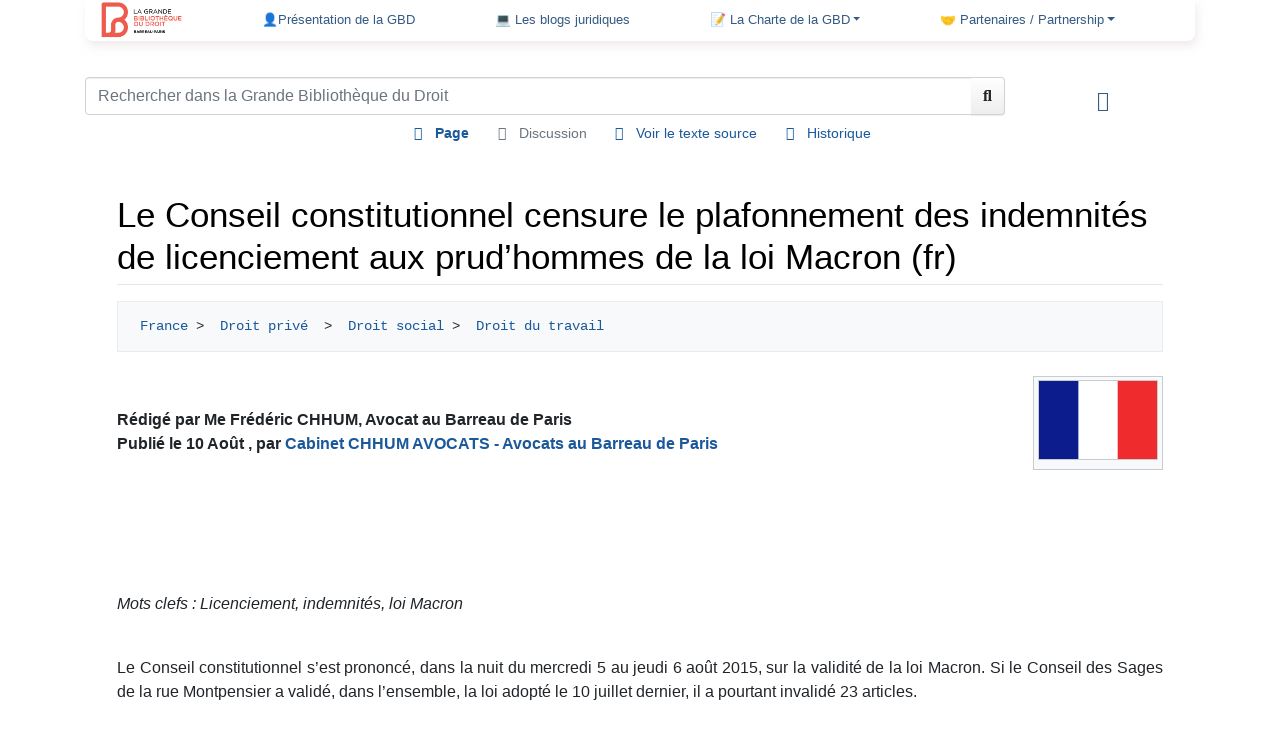

--- FILE ---
content_type: text/html; charset=UTF-8
request_url: https://www.lagbd.org/Le_Conseil_constitutionnel_censure_le_plafonnement_des_indemnit%C3%A9s_de_licenciement_aux_prud%E2%80%99hommes_de_la_loi_Macron_(fr)
body_size: 17948
content:
<!DOCTYPE html>
<html class="client-nojs" lang="fr" dir="ltr">
<head>
<meta charset="UTF-8"/>
<title>Le Conseil constitutionnel censure le plafonnement des indemnités de licenciement aux prud’hommes de la loi Macron (fr) - La GBD</title>
<script>document.documentElement.className="client-js";RLCONF={"wgBreakFrames":!1,"wgSeparatorTransformTable":[",\t."," \t,"],"wgDigitTransformTable":["",""],"wgDefaultDateFormat":"dmy","wgMonthNames":["","janvier","février","mars","avril","mai","juin","juillet","août","septembre","octobre","novembre","décembre"],"wgRequestId":"030956cdb7d93bd6512e7a30","wgCSPNonce":!1,"wgCanonicalNamespace":"","wgCanonicalSpecialPageName":!1,"wgNamespaceNumber":0,"wgPageName":"Le_Conseil_constitutionnel_censure_le_plafonnement_des_indemnités_de_licenciement_aux_prud’hommes_de_la_loi_Macron_(fr)","wgTitle":"Le Conseil constitutionnel censure le plafonnement des indemnités de licenciement aux prud’hommes de la loi Macron (fr)","wgCurRevisionId":61899,"wgRevisionId":61899,"wgArticleId":15123,"wgIsArticle":!0,"wgIsRedirect":!1,"wgAction":"view","wgUserName":null,"wgUserGroups":["*"],"wgCategories":["Article juridique","France","Droit privé (fr)","Droit social (fr)","Droit du travail (fr)"
,"Licenciement (fr)"],"wgPageContentLanguage":"fr","wgPageContentModel":"wikitext","wgRelevantPageName":"Le_Conseil_constitutionnel_censure_le_plafonnement_des_indemnités_de_licenciement_aux_prud’hommes_de_la_loi_Macron_(fr)","wgRelevantArticleId":15123,"wgIsProbablyEditable":!1,"wgRelevantPageIsProbablyEditable":!1,"wgRestrictionEdit":["sysop"],"wgRestrictionMove":["sysop"],"sdgDownArrowImage":"/extensions/SemanticDrilldown/skins/down-arrow.png","sdgRightArrowImage":"/extensions/SemanticDrilldown/skins/right-arrow.png","wgCollapsibleVectorEnabledModules":{"collapsiblenav":!0,"experiments":!0},"wgPageFormsTargetName":null,"wgPageFormsAutocompleteValues":[],"wgPageFormsAutocompleteOnAllChars":!1,"wgPageFormsFieldProperties":[],"wgPageFormsCargoFields":[],"wgPageFormsDependentFields":[],"wgPageFormsCalendarValues":[],"wgPageFormsCalendarParams":[],"wgPageFormsCalendarHTML":null,"wgPageFormsGridValues":[],"wgPageFormsGridParams":[],"wgPageFormsContLangYes":null,
"wgPageFormsContLangNo":null,"wgPageFormsContLangMonths":[],"wgPageFormsHeightForMinimizingInstances":800,"wgPageFormsShowOnSelect":[],"wgPageFormsScriptPath":"/extensions/PageForms","edgValues":null,"wgPageFormsEDSettings":null,"wgAmericanDates":!1,"wgVisualEditor":{"pageLanguageCode":"fr","pageLanguageDir":"ltr","pageVariantFallbacks":"fr"},"srfFilteredConfig":null,"wgEditSubmitButtonLabelPublish":!1};RLSTATE={"site.styles":"ready","noscript":"ready","user.styles":"ready","user":"ready","user.options":"loading","mediawiki.ui.button":"ready","skins.chameleon":"ready","zzz.ext.bootstrap.styles":"ready","ext.visualEditor.desktopArticleTarget.noscript":"ready","ext.srf.styles":"ready","ext.smw.style":"ready","ext.smw.tooltip.styles":"ready"};RLPAGEMODULES=["ext.smw.style","ext.smw.tooltips","smw.entityexaminer","site","mediawiki.page.ready","ext.FancyBoxThumbs","ext.visualEditor.desktopArticleTarget.init","ext.visualEditor.targetLoader","ext.bootstrap.scripts",
"skin.chameleon.sticky"];</script>
<script>(RLQ=window.RLQ||[]).push(function(){mw.loader.implement("user.options@1hzgi",function($,jQuery,require,module){/*@nomin*/mw.user.tokens.set({"patrolToken":"+\\","watchToken":"+\\","csrfToken":"+\\"});mw.user.options.set({"variant":"fr"});
});});</script>
<link rel="stylesheet" href="/load.php?lang=fr&amp;modules=ext.smw.style%7Cext.smw.tooltip.styles&amp;only=styles&amp;skin=chameleon"/>
<link rel="stylesheet" href="/load.php?lang=fr&amp;modules=ext.srf.styles&amp;only=styles&amp;skin=chameleon"/>
<link rel="stylesheet" href="/load.php?lang=fr&amp;modules=ext.visualEditor.desktopArticleTarget.noscript%7Cmediawiki.ui.button%7Cskins.chameleon%7Czzz.ext.bootstrap.styles&amp;only=styles&amp;skin=chameleon"/>
<script async="" src="/load.php?lang=fr&amp;modules=startup&amp;only=scripts&amp;raw=1&amp;skin=chameleon"></script>
<style>#mw-indicator-mw-helplink {display:none;}</style>
<meta name="ResourceLoaderDynamicStyles" content=""/>
<link rel="stylesheet" href="/load.php?lang=fr&amp;modules=site.styles&amp;only=styles&amp;skin=chameleon"/>
<meta name="generator" content="MediaWiki 1.36.3"/>
<meta name="viewport" content="width=device-width, initial-scale=1, shrink-to-fit=no"/>
<link href="/skins/chameleon/resources/fontawesome/webfonts/fa-solid-900.woff2" rel="preload" as="font"/>
<link href="/skins/chameleon/resources/fontawesome/webfonts/fa-regular-400.woff2" rel="preload" as="font"/>
<link rel="alternate" type="application/rdf+xml" title="Le Conseil constitutionnel censure le plafonnement des indemnités de licenciement aux prud’hommes de la loi Macron (fr)" href="/index.php?title=Sp%C3%A9cial:Export_RDF/Le_Conseil_constitutionnel_censure_le_plafonnement_des_indemnit%C3%A9s_de_licenciement_aux_prud%E2%80%99hommes_de_la_loi_Macron_(fr)&amp;xmlmime=rdf"/>
<link rel="shortcut icon" href="/favicon.ico"/>
<link rel="search" type="application/opensearchdescription+xml" href="/opensearch_desc.php" title="la Grande Bibliothèque du Droit (fr)"/>
<link rel="EditURI" type="application/rsd+xml" href="https://www.lagbd.org/api.php?action=rsd"/>
</head>
<body class="mediawiki ltr sitedir-ltr mw-hide-empty-elt ns-0 ns-subject page-Le_Conseil_constitutionnel_censure_le_plafonnement_des_indemnités_de_licenciement_aux_prud’hommes_de_la_loi_Macron_fr rootpage-Le_Conseil_constitutionnel_censure_le_plafonnement_des_indemnités_de_licenciement_aux_prud’hommes_de_la_loi_Macron_fr layout-customWV skin-chameleon action-view">
	<div class="flex-fill container">
		<div class="row">
			<div class="col">
				<!-- navigation bar -->
				<nav class="p-navbar collapsible mb-3 mt-2 mt-cmln-0 small navbar-expand-md bg-light flex-wrap flex-lg-nowrap sticky" role="navigation" id="mw-navigation">
					<!-- logo and main page link -->
					<div id="p-logo" class="navbar-brand p-logo" role="banner">
						<a href="/Accueil" title="Visiter la page d’accueil"><img src="/LOGO_GBD_2018_150px.png" alt="la Grande Bibliothèque du Droit"/></a>
					</div>
					<button type="button" class="navbar-toggler" data-toggle="collapse" data-target="#i9jmq906my"></button>
					<div class="collapse navbar-collapse i9jmq906my" id="i9jmq906my">
						<div class="navbar-nav">
							<!-- navigation -->
							<div id="n-.F0.9F.91.A4Pr.C3.A9sentation-de-la-GBD"><a href="/Qui_sommes-nous_%3F" class="nav-link n-.F0.9F.91.A4Pr.C3.A9sentation-de-la-GBD">👤Présentation de la GBD</a></div>
							<div id="n-.F0.9F.92.BB-Les-blogs-juridiques"><a href="/Liste_des_Blogs" class="nav-link n-.F0.9F.92.BB-Les-blogs-juridiques">💻 Les blogs juridiques</a></div>
							<!-- 📝 La Charte de la GBD -->
							<div class="nav-item dropdown">
								<a href="#" class="nav-link dropdown-toggle" data-toggle="dropdown" data-boundary="viewport">📝 La Charte de la GBD</a>
								<div class="dropdown-menu p-.F0.9F.93.9D-La-Charte-de-la-GBD" id="p-.F0.9F.93.9D-La-Charte-de-la-GBD">
									<div id="n-Fran.C3.A7ais"><a href="http://www.lagbd.org/index.php/La_Grande_Biblioth%C3%A8que_du_Droit_:_la_Charte" rel="nofollow" target="_blank" class="nav-link n-Fran.C3.A7ais">Français</a></div>
									<div id="n-English"><a href="http://www.lagbd.org/images/6/65/Charte_GBD_anglais.pdf" rel="nofollow" target="_blank" class="nav-link n-English">English</a></div>
									<div id="n-Deutsch"><a href="http://www.lagbd.org/images/a/aa/Charte_GBD_de.pdf" rel="nofollow" target="_blank" class="nav-link n-Deutsch">Deutsch</a></div>
									<div id="n-Espa.C3.B1ol"><a href="http://www.lagbd.org/images/b/b1/Charte_GBD_esp.pdf" rel="nofollow" target="_blank" class="nav-link n-Espa.C3.B1ol">Español</a></div>
									<div id="n-.D8.A7.D9.84.D9.85.D9.8A.D8.AB.D8.A7.D9.82-.D8.A7.D9.84.D8.B9.D8.B1.D8.A8.D9.8A"><a href="http://www.lagbd.org/images/f/f3/Charte_GBD_ar.pdf" rel="nofollow" target="_blank" class="nav-link n-.D8.A7.D9.84.D9.85.D9.8A.D8.AB.D8.A7.D9.82-.D8.A7.D9.84.D8.B9.D8.B1.D8.A8.D9.8A">الميثاق العربي</a></div>
									<div id="n-.D1.80.D1.83.D1.81.D1.81.D0.BA.D0.B8.D0.B9"><a href="http://www.lagbd.org/images/f/f6/Charte_GBD_russe.pdf" rel="nofollow" target="_blank" class="nav-link n-.D1.80.D1.83.D1.81.D1.81.D0.BA.D0.B8.D0.B9">русский</a></div>
									<div id="n-.E4.B8.AD.E5.9B.BD"><a href="http://www.lagbd.org/images/2/2c/Charte_chinois.pdf" rel="nofollow" target="_blank" class="nav-link n-.E4.B8.AD.E5.9B.BD">中国</a></div>
									<div id="n-Proposer-un-article"><a href="https://espacepro.avocatparis.org/proposition-d-article" rel="nofollow" target="_blank" class="nav-link n-Proposer-un-article">Proposer un article</a></div>
								</div>
							</div>
							<!-- 🤝 Partenaires / Partnership -->
							<div class="nav-item dropdown">
								<a href="#" class="nav-link dropdown-toggle" data-toggle="dropdown" data-boundary="viewport">🤝 Partenaires / Partnership</a>
								<div class="dropdown-menu p-.F0.9F.A4.9D-Partenaires-.2F-Partnership" id="p-.F0.9F.A4.9D-Partenaires-.2F-Partnership">
									<div id="n-Jurisp.C3.A9dia"><a href="http://fr.jurispedia.org/index.php/Accueil" rel="nofollow" target="_blank" class="nav-link n-Jurisp.C3.A9dia">Jurispédia</a></div>
									<div id="n-Universit.C3.A9-Paris-1-Panth.C3.A9on-Sorbonne"><a href="https://www.univ-paris1.fr/" rel="nofollow" target="_blank" class="nav-link n-Universit.C3.A9-Paris-1-Panth.C3.A9on-Sorbonne">Université Paris 1 Panthéon-Sorbonne</a></div>
									<div id="n-Universit.C3.A9-Paris-13"><a href="https://www.univ-paris13.fr/" rel="nofollow" target="_blank" class="nav-link n-Universit.C3.A9-Paris-13">Université Paris 13</a></div>
									<div id="n-Revue-de-Droit-de-la-Facult.C3.A9-de-droit.2C-sciences-politiques-et-sociales-de-l.E2.80.99Universit.C3.A9-Paris-13-Revue-13-en-droit"><a href="https://dsps.univ-paris13.fr/revue-13-droit/" rel="nofollow" target="_blank" class="nav-link n-Revue-de-Droit-de-la-Facult.C3.A9-de-droit.2C-sciences-politiques-et-sociales-de-l.E2.80.99Universit.C3.A9-Paris-13-Revue-13-en-droit">Revue de Droit de la Faculté de droit, sciences politiques et sociales de l’Université Paris 13 Revue 13 en droit</a></div>
									<div id="n-Universit.C3.A9-de-Bretagne-Sud"><a href="http://www.univ-ubs.fr/" rel="nofollow" target="_blank" class="nav-link n-Universit.C3.A9-de-Bretagne-Sud">Université de Bretagne Sud</a></div>
									<div id="n-Universit.C3.A9-Toulouse-1-Capitole"><a href="http://www.ut-capitole.fr/" rel="nofollow" target="_blank" class="nav-link n-Universit.C3.A9-Toulouse-1-Capitole">Université Toulouse 1 Capitole</a></div>
									<div id="n-Revue-de-l.27Association-nationale-des-avocats-et-.C3.A9l.C3.A8ves-avocats-docteurs-en-droit-.28ANAD.29"><a href="https://www.lagbd.org/images/e/e0/LA_REVUE_JURIDIQUE_DE_L%27ANAD_ter.pdf" rel="nofollow" target="_blank" class="nav-link n-Revue-de-l.27Association-nationale-des-avocats-et-.C3.A9l.C3.A8ves-avocats-docteurs-en-droit-.28ANAD.29">Revue de l'Association nationale des avocats et élèves-avocats docteurs en droit (ANAD)</a></div>
									<div id="n-Revue-G.C3.A9n.C3.A9rale-du-Droit-.28Chaire-de-droit-public-fran.C3.A7ais-de-l.E2.80.99Universit.C3.A9-de-la-Sarre.29"><a href="http://www.revuegeneraledudroit.eu/" rel="nofollow" target="_blank" class="nav-link n-Revue-G.C3.A9n.C3.A9rale-du-Droit-.28Chaire-de-droit-public-fran.C3.A7ais-de-l.E2.80.99Universit.C3.A9-de-la-Sarre.29">Revue Générale du Droit (Chaire de droit public français de l’Université de la Sarre)</a></div>
									<div id="n-BIJUS-Revue-de-droit-franco-allemand-.28Universit.C3.A9-de-la-Sarre.29"><a href="http://www.bijus.eu/?page_id=10533" rel="nofollow" target="_blank" class="nav-link n-BIJUS-Revue-de-droit-franco-allemand-.28Universit.C3.A9-de-la-Sarre.29">BIJUS-Revue de droit franco-allemand (Université de la Sarre)</a></div>
									<div id="n-USEK---Universit.C3.A9-Saint-Esprit-de-Kaslik"><a href="http://www.usek.edu.lb/fba" rel="nofollow" target="_blank" class="nav-link n-USEK---Universit.C3.A9-Saint-Esprit-de-Kaslik">USEK - Université Saint-Esprit de Kaslik</a></div>
									<div id="n-Lexbase"><a href="http://www.lexbase.fr" rel="nofollow" target="_blank" class="nav-link n-Lexbase">Lexbase</a></div>
									<div id="n-IP-News"><a href="http://www.ipnews.be/qui-sommes-nous/" rel="nofollow" target="_blank" class="nav-link n-IP-News">IP News</a></div>
									<div id="n-Groupe-Larcier"><a href="http://www.lagbd.org/index.php/LARCIER_GROUPE" rel="nofollow" target="_blank" class="nav-link n-Groupe-Larcier">Groupe Larcier</a></div>
									<div id="n-Cour-Europ.C3.A9enne-des-droits-de-l.27Homme.2FEuropean-Court-of-Human-Rights"><a href="http://www.echr.coe.int/Pages/home.aspx?p=home&amp;c=fra" rel="nofollow" target="_blank" class="nav-link n-Cour-Europ.C3.A9enne-des-droits-de-l.27Homme.2FEuropean-Court-of-Human-Rights">Cour Européenne des droits de l'Homme/European Court of Human Rights</a></div>
									<div id="n-F.C3.A9d.C3.A9ration-des-Barreaux-d.27Europe"><a href="http://www.fbe.org/" rel="nofollow" target="_blank" class="nav-link n-F.C3.A9d.C3.A9ration-des-Barreaux-d.27Europe">Fédération des Barreaux d'Europe</a></div>
									<div id="n-OHADAC"><a href="http://www.ohadac.com/" rel="nofollow" target="_blank" class="nav-link n-OHADAC">OHADAC</a></div>
									<div id="n-International-Bar-Association"><a href="http://www.ibanet.org/" rel="nofollow" target="_blank" class="nav-link n-International-Bar-Association">International Bar Association</a></div>
									<div id="n-Observatoire-international-des-prisons"><a href="http://www.oip.org/" rel="nofollow" target="_blank" class="nav-link n-Observatoire-international-des-prisons">Observatoire international des prisons</a></div>
									<div id="n-Les-Nautes-de-Paris"><a href="http://www.nautesdeparis.fr/" rel="nofollow" target="_blank" class="nav-link n-Les-Nautes-de-Paris">Les Nautes de Paris</a></div>
									<div id="n-Ordre-des-avocats-du-District-de-Columbia.2FBar-Association-of-the-Disctrict-of-Columbia"><a href="http://www.lagbd.org/index.php/The_Bar_Association_of_the_District_of_Columbia_(us)" rel="nofollow" target="_blank" class="nav-link n-Ordre-des-avocats-du-District-de-Columbia.2FBar-Association-of-the-Disctrict-of-Columbia">Ordre des avocats du District de Columbia/Bar Association of the Disctrict of Columbia</a></div>
									<div id="n-Biblioteca-Jur.C3.ADdica-Virtual-.28Universidad-Nacional-Autonoma-de-Mexico.29"><a href="http://biblio.juridicas.unam.mx/bjv" rel="nofollow" target="_blank" class="nav-link n-Biblioteca-Jur.C3.ADdica-Virtual-.28Universidad-Nacional-Autonoma-de-Mexico.29">Biblioteca Jurídica Virtual (Universidad Nacional Autonoma de Mexico)</a></div>
									<div id="n-Ilustre-y-Nacional-Colegio-de-Abogados-de-M.C3.A9xico"><a href="http://www.incam.org/" rel="nofollow" target="_blank" class="nav-link n-Ilustre-y-Nacional-Colegio-de-Abogados-de-M.C3.A9xico">Ilustre y Nacional Colegio de Abogados de México</a></div>
									<div id="n-Colegio-de-abogados-de-la-Ciudad-de-Buenos-Aires---Ordre-des-avocats-de-Buenos-Aires"><a href="http://www.colabogados.org.ar/" rel="nofollow" target="_blank" class="nav-link n-Colegio-de-abogados-de-la-Ciudad-de-Buenos-Aires---Ordre-des-avocats-de-Buenos-Aires">Colegio de abogados de la Ciudad de Buenos Aires - Ordre des avocats de Buenos Aires</a></div>
									<div id="n-Ordre-des-avocats-de-Port-au-Prince"><a href="http://barreaudeportauprince.ht/" rel="nofollow" target="_blank" class="nav-link n-Ordre-des-avocats-de-Port-au-Prince">Ordre des avocats de Port-au-Prince</a></div>
									<div id="n-Justice-en-ligne.be"><a href="http://www.justice-en-ligne.be" rel="nofollow" target="_blank" class="nav-link n-Justice-en-ligne.be">Justice-en-ligne.be</a></div>
									<div id="n-Ordre-des-barreaux-francophones-et-germanophone-de-Belgique"><a href="http://www.avocats.be/" rel="nofollow" target="_blank" class="nav-link n-Ordre-des-barreaux-francophones-et-germanophone-de-Belgique">Ordre des barreaux francophones et germanophone de Belgique</a></div>
									<div id="n-D.C3.A9l.C3.A9gation-des-Barreaux-de-France"><a href="http://www.dbfbruxelles.eu/" rel="nofollow" target="_blank" class="nav-link n-D.C3.A9l.C3.A9gation-des-Barreaux-de-France">Délégation des Barreaux de France</a></div>
									<div id="n-Ordre-des-avocats-de-Gen.C3.A8ve.2FGeneva-Bar-Association"><a href="http://www.odageneve.ch" rel="nofollow" target="_blank" class="nav-link n-Ordre-des-avocats-de-Gen.C3.A8ve.2FGeneva-Bar-Association">Ordre des avocats de Genève/Geneva Bar Association</a></div>
									<div id="n-Ordre-des-avocats-de-Rome-.2F-Roma-Bar-Association"><a href="https://www.ordineavvocatiroma.it/" rel="nofollow" target="_blank" class="nav-link n-Ordre-des-avocats-de-Rome-.2F-Roma-Bar-Association">Ordre des avocats de Rome / Roma Bar Association</a></div>
									<div id="n-Ordre-des-avocats-Tch.C3.A8que-.2F-Czech-Bar-Association"><a href="https://www.cak.cz/en/" rel="nofollow" target="_blank" class="nav-link n-Ordre-des-avocats-Tch.C3.A8que-.2F-Czech-Bar-Association">Ordre des avocats Tchèque / Czech Bar Association</a></div>
									<div id="n-Ordre-des-avocats-d.27Ath.C3.A8nes---Athens-Bar-Association"><a href="http://www.dsa.gr/" rel="nofollow" target="_blank" class="nav-link n-Ordre-des-avocats-d.27Ath.C3.A8nes---Athens-Bar-Association">Ordre des avocats d'Athènes - Athens Bar Association</a></div>
									<div id="n-Ordre-des-avocats-de-Madrid---Ilustre-Colegio-de-Abogados-de-Madrid"><a href="http://web.icam.es/" rel="nofollow" target="_blank" class="nav-link n-Ordre-des-avocats-de-Madrid---Ilustre-Colegio-de-Abogados-de-Madrid">Ordre des avocats de Madrid - Ilustre Colegio de Abogados de Madrid</a></div>
									<div id="n-Ordre-des-avocats-d.27Almaty.2FAlmaty-Bar-Association"><a href="/Accueil" class="nav-link n-Ordre-des-avocats-d.27Almaty.2FAlmaty-Bar-Association">Ordre des avocats d'Almaty/Almaty Bar Association</a></div>
									<div id="n-Ordre-des-avocats-d.27Arm.C3.A9nie.2FArmenia-Bar-Association"><a href="http://www.advocates.am/" rel="nofollow" target="_blank" class="nav-link n-Ordre-des-avocats-d.27Arm.C3.A9nie.2FArmenia-Bar-Association">Ordre des avocats d'Arménie/Armenia Bar Association</a></div>
									<div id="n-Ordre-des-avocats-de-Beyrouth.2FBeirut-Bar"><a href="http://bba.org.lb/fr" rel="nofollow" target="_blank" class="nav-link n-Ordre-des-avocats-de-Beyrouth.2FBeirut-Bar">Ordre des avocats de Beyrouth/Beirut Bar</a></div>
									<div id="n-Ordre-des-avocats-d.27Alger.2FAlgier-Bar-Association"><a href="http://www.barreau-alger.dz/" rel="nofollow" target="_blank" class="nav-link n-Ordre-des-avocats-d.27Alger.2FAlgier-Bar-Association">Ordre des avocats d'Alger/Algier Bar Association</a></div>
									<div id="n-Ordre-des-avocats-de-Rabat.2FRabat-Bar-Association"><a href="http://www.barreaurabat.ma/barreau/index.php" rel="nofollow" target="_blank" class="nav-link n-Ordre-des-avocats-de-Rabat.2FRabat-Bar-Association">Ordre des avocats de Rabat/Rabat Bar Association</a></div>
									<div id="n-Ordre-des-avocats-de-Marrakech.2FMarrakech-Bar-Association"><a href="/Accueil" class="nav-link n-Ordre-des-avocats-de-Marrakech.2FMarrakech-Bar-Association">Ordre des avocats de Marrakech/Marrakech Bar Association</a></div>
									<div id="n-Ordre-des-avocats-du-Gabon"><a href="http://www.lagbd.org/index.php/Accueil" rel="nofollow" target="_blank" class="nav-link n-Ordre-des-avocats-du-Gabon">Ordre des avocats du Gabon</a></div>
									<div id="n-Ordre-des-avocats-du-Burkina-Faso.2FBurkina-Faso-Bar"><a href="http://barreau-bf.org/index.php" rel="nofollow" target="_blank" class="nav-link n-Ordre-des-avocats-du-Burkina-Faso.2FBurkina-Faso-Bar">Ordre des avocats du Burkina Faso/Burkina Faso Bar</a></div>
									<div id="n-Ordre-des-avocats-du-Mali.2FMali-Bar-Association"><a href="/Accueil" class="nav-link n-Ordre-des-avocats-du-Mali.2FMali-Bar-Association">Ordre des avocats du Mali/Mali Bar Association</a></div>
									<div id="n-Ordre-des-avocats-de-Goma.2FGoma-Bar-Association"><a href="/Accueil" class="nav-link n-Ordre-des-avocats-de-Goma.2FGoma-Bar-Association">Ordre des avocats de Goma/Goma Bar Association</a></div>
									<div id="n-Ordre-des-avocats-de-Brazzaville"><a href="/Accueil" class="nav-link n-Ordre-des-avocats-de-Brazzaville">Ordre des avocats de Brazzaville</a></div>
									<div id="n-Ordre-des-avocats-de-Guin.C3.A9e-.28Conakry.29---Guinea-National-Bar"><a href="/Accueil" class="nav-link n-Ordre-des-avocats-de-Guin.C3.A9e-.28Conakry.29---Guinea-National-Bar">Ordre des avocats de Guinée (Conakry) - Guinea National Bar</a></div>
									<div id="n-Ordre-des-avocats-du-Niger"><a href="/Accueil" class="nav-link n-Ordre-des-avocats-du-Niger">Ordre des avocats du Niger</a></div>
									<div id="n-Ordre-des-avocats-de-Kinshasa-Gombe-.2F-Kinshasa-Gombe-Bar-Association"><a href="http://www.barreaudelagombe.cd/" rel="nofollow" target="_blank" class="nav-link n-Ordre-des-avocats-de-Kinshasa-Gombe-.2F-Kinshasa-Gombe-Bar-Association">Ordre des avocats de Kinshasa-Gombe / Kinshasa-Gombe Bar Association</a></div>
									<div id="n-Ordre-des-avocats-de-Kinshasa-Matete-.2F-Kinshasa-Matete-Bar-Association"><a href="/Accueil" class="nav-link n-Ordre-des-avocats-de-Kinshasa-Matete-.2F-Kinshasa-Matete-Bar-Association">Ordre des avocats de Kinshasa-Matete / Kinshasa-Matete Bar Association</a></div>
									<div id="n-Ordre-des-avocats-du-Lualaba-.28RDC.29-.2F-Lualaba-Bar"><a href="/Accueil" class="nav-link n-Ordre-des-avocats-du-Lualaba-.28RDC.29-.2F-Lualaba-Bar">Ordre des avocats du Lualaba (RDC) / Lualaba Bar</a></div>
									<div id="n-Ordre-des-avocats-du-S.C3.A9n.C3.A9gal"><a href="http://ordredesavocats.sn/" rel="nofollow" target="_blank" class="nav-link n-Ordre-des-avocats-du-S.C3.A9n.C3.A9gal">Ordre des avocats du Sénégal</a></div>
									<div id="n-Ordre-des-avocats-du-Togo.2FTogo-Bar-Association"><a href="http://avocattogo.com/" rel="nofollow" target="_blank" class="nav-link n-Ordre-des-avocats-du-Togo.2FTogo-Bar-Association">Ordre des avocats du Togo/Togo Bar Association</a></div>
									<div id="n-Ordre-des-avocats-d.27Oran-.2F-Oran-Bar-Association"><a href="http://www.lagbd.org/index.php/Accueil" rel="nofollow" target="_blank" class="nav-link n-Ordre-des-avocats-d.27Oran-.2F-Oran-Bar-Association">Ordre des avocats d'Oran / Oran Bar Association</a></div>
									<div id="n-Tokyo-Bar-Association"><a href="http://www.toben.or.jp/english/" rel="nofollow" target="_blank" class="nav-link n-Tokyo-Bar-Association">Tokyo Bar Association</a></div>
									<div id="n-Ordre-des-avocats-des-Hauts-de-Seine"><a href="https://www.barreau92.com/" rel="nofollow" target="_blank" class="nav-link n-Ordre-des-avocats-des-Hauts-de-Seine">Ordre des avocats des Hauts-de-Seine</a></div>
									<div id="n-Ordre-des-avocats-de-Lille"><a href="http://www.avocats-lille.com/fr/" rel="nofollow" target="_blank" class="nav-link n-Ordre-des-avocats-de-Lille">Ordre des avocats de Lille</a></div>
									<div id="n-Ordre-des-avocats-de-St-Denis-de-la-R.C3.A9union"><a href="http://www.barreau-saint-denis.re/" rel="nofollow" target="_blank" class="nav-link n-Ordre-des-avocats-de-St-Denis-de-la-R.C3.A9union">Ordre des avocats de St Denis de la Réunion</a></div>
									<div id="n-Ordre-des-avocats-d.27Al.C3.A8s"><a href="http://www.barreau-ales.fr/fr/" rel="nofollow" target="_blank" class="nav-link n-Ordre-des-avocats-d.27Al.C3.A8s">Ordre des avocats d'Alès</a></div>
									<div id="n-Ordre-des-avocats-de-la-Haute-Sa.C3.B4ne"><a href="/Accueil" class="nav-link n-Ordre-des-avocats-de-la-Haute-Sa.C3.B4ne">Ordre des avocats de la Haute-Saône</a></div>
									<div id="n-Ordre-des-avocats-de-Nancy"><a href="http://www.avocats-nancy.com/" rel="nofollow" target="_blank" class="nav-link n-Ordre-des-avocats-de-Nancy">Ordre des avocats de Nancy</a></div>
									<div id="n-Ordre-des-avocats-de-Bordeaux"><a href="http://http://barreau-bordeaux.avocat.fr/" rel="nofollow" target="_blank" class="nav-link n-Ordre-des-avocats-de-Bordeaux">Ordre des avocats de Bordeaux</a></div>
									<div id="n-Ordre-des-avocats-de-Marseille"><a href="http://www.barreau-marseille.avocat.fr/fr/" rel="nofollow" target="_blank" class="nav-link n-Ordre-des-avocats-de-Marseille">Ordre des avocats de Marseille</a></div>
									<div id="n-Ordre-des-avocats-.C3.A0-la-Cour-d.27Appel-de-N.C3.AEmes"><a href="http://www.barreau-nimes.avocat.fr/" rel="nofollow" target="_blank" class="nav-link n-Ordre-des-avocats-.C3.A0-la-Cour-d.27Appel-de-N.C3.AEmes">Ordre des avocats à la Cour d'Appel de Nîmes</a></div>
									<div id="n-Ordre-des-avocats-de-Tours"><a href="http://www.barreaudetours.fr/" rel="nofollow" target="_blank" class="nav-link n-Ordre-des-avocats-de-Tours">Ordre des avocats de Tours</a></div>
									<div id="n-Ordre-des-avocats-de-Blois"><a href="http://www.avocats-blois.com/" rel="nofollow" target="_blank" class="nav-link n-Ordre-des-avocats-de-Blois">Ordre des avocats de Blois</a></div>
									<div id="n-Ordre-des-avocats-de-Strasbourg"><a href="http://www.avocats-strasbourg.com/" rel="nofollow" target="_blank" class="nav-link n-Ordre-des-avocats-de-Strasbourg">Ordre des avocats de Strasbourg</a></div>
									<div id="n-Ordre-des-avocats-d.27Epinal"><a href="http://www.barreau-epinal.avocat.fr/" rel="nofollow" target="_blank" class="nav-link n-Ordre-des-avocats-d.27Epinal">Ordre des avocats d'Epinal</a></div>
									<div id="n-Ordre-des-avocats-de-Meaux"><a href="https://ordreavocats-meaux.fr/" rel="nofollow" target="_blank" class="nav-link n-Ordre-des-avocats-de-Meaux">Ordre des avocats de Meaux</a></div>
									<div id="n-Ordre-des-avocats-de-Soissons"><a href="INVALID-TITLE" class="nav-link n-Ordre-des-avocats-de-Soissons">Ordre des avocats de Soissons</a></div>
									<div id="n-Ordre-des-avocats-de-Briey"><a href="http://www.conferencedesbatonniers.com/barreaux/userprofile/ordrebriey" rel="nofollow" target="_blank" class="nav-link n-Ordre-des-avocats-de-Briey">Ordre des avocats de Briey</a></div>
									<div id="n-Ordre-des-avocats-de-Valenciennes"><a href="http://www.avocats-valenciennes.com/" rel="nofollow" target="_blank" class="nav-link n-Ordre-des-avocats-de-Valenciennes">Ordre des avocats de Valenciennes</a></div>
									<div id="n-Ordre-des-avocats-de-Vannes"><a href="http://www.avocats-vannes.com/" rel="nofollow" target="_blank" class="nav-link n-Ordre-des-avocats-de-Vannes">Ordre des avocats de Vannes</a></div>
									<div id="n-Ordre-des-avocats-de-Caen"><a href="http://caen-avocats.izispot.com/wp-content/themes/caen-avocat/accueil.php" rel="nofollow" target="_blank" class="nav-link n-Ordre-des-avocats-de-Caen">Ordre des avocats de Caen</a></div>
									<div id="n-Ordre-des-avocats-de-Carcassonne"><a href="http://avocats.carcassonne.pagesperso-orange.fr/" rel="nofollow" target="_blank" class="nav-link n-Ordre-des-avocats-de-Carcassonne">Ordre des avocats de Carcassonne</a></div>
									<div id="n-Ordre-des-avocats-de-l.27Ain"><a href="http://www.bourg-avocats.com/" rel="nofollow" target="_blank" class="nav-link n-Ordre-des-avocats-de-l.27Ain">Ordre des avocats de l'Ain</a></div>
									<div id="n-Ordre-des-avocats-du-Gers"><a href="http://www.avocats-gers.fr/index.php" rel="nofollow" target="_blank" class="nav-link n-Ordre-des-avocats-du-Gers">Ordre des avocats du Gers</a></div>
									<div id="n-Ordre-des-avocats-de-Draguignan"><a href="http://http://www.avocazur.com/index.php/le-barreau-de-draguignan.html" rel="nofollow" target="_blank" class="nav-link n-Ordre-des-avocats-de-Draguignan">Ordre des avocats de Draguignan</a></div>
									<div id="n-Ordre-des-avocats-de-la-Charente"><a href="http://www.avocats-charente.com/" rel="nofollow" target="_blank" class="nav-link n-Ordre-des-avocats-de-la-Charente">Ordre des avocats de la Charente</a></div>
									<div id="n-Ordre-des-avocats-de-Dijon"><a href="http://www.barreau-dijon.avocat.fr/" rel="nofollow" target="_blank" class="nav-link n-Ordre-des-avocats-de-Dijon">Ordre des avocats de Dijon</a></div>
									<div id="n-Ordre-des-avocats-de-Rennes"><a href="http://www.ordre-avocats-rennes.com/" rel="nofollow" target="_blank" class="nav-link n-Ordre-des-avocats-de-Rennes">Ordre des avocats de Rennes</a></div>
									<div id="n-Ordre-des-avocats-de-Quimper"><a href="http://www.avocats-quimper.fr/" rel="nofollow" target="_blank" class="nav-link n-Ordre-des-avocats-de-Quimper">Ordre des avocats de Quimper</a></div>
									<div id="n-Ordre-des-avocats-de-Lorient"><a href="http://www.avocats-lorient.com/" rel="nofollow" target="_blank" class="nav-link n-Ordre-des-avocats-de-Lorient">Ordre des avocats de Lorient</a></div>
									<div id="n-Ordre-des-avocats-de-Laval"><a href="http://www.barreau-de-laval.com/" rel="nofollow" target="_blank" class="nav-link n-Ordre-des-avocats-de-Laval">Ordre des avocats de Laval</a></div>
									<div id="n-Ordre-des-avocats-de-Carpentras"><a href="http://www.barreaudecarpentras.fr/" rel="nofollow" target="_blank" class="nav-link n-Ordre-des-avocats-de-Carpentras">Ordre des avocats de Carpentras</a></div>
									<div id="n-Ordre-des-avocats-de-Bastia"><a href="http://www.avocatsbastia.org/" rel="nofollow" target="_blank" class="nav-link n-Ordre-des-avocats-de-Bastia">Ordre des avocats de Bastia</a></div>
									<div id="n-Ordre-des-avocats-de-Douai"><a href="http://www.avocats-douai.fr/" rel="nofollow" target="_blank" class="nav-link n-Ordre-des-avocats-de-Douai">Ordre des avocats de Douai</a></div>
									<div id="n-Ordre-des-avocats-de-Mont-de-Marsan"><a href="http://www.barreau-montdemarsan.org/" rel="nofollow" target="_blank" class="nav-link n-Ordre-des-avocats-de-Mont-de-Marsan">Ordre des avocats de Mont de Marsan</a></div>
									<div id="n-Ordre-des-avocats-de-Toulouse"><a href="https://www.avocats-toulouse.com/" rel="nofollow" target="_blank" class="nav-link n-Ordre-des-avocats-de-Toulouse">Ordre des avocats de Toulouse</a></div>
									<div id="n-Ordre-des-avocats-de-l.27Aube"><a href="http://www.barreau-de-troyes.com/" rel="nofollow" target="_blank" class="nav-link n-Ordre-des-avocats-de-l.27Aube">Ordre des avocats de l'Aube</a></div>
									<div id="n-Ordre-des-avocats-de-Saintes"><a href="http://www.avocats-saintes.com/" rel="nofollow" target="_blank" class="nav-link n-Ordre-des-avocats-de-Saintes">Ordre des avocats de Saintes</a></div>
									<div id="n-Ordre-des-avocats-de-Limoge"><a href="https://www.avocats-limoges.org/" rel="nofollow" target="_blank" class="nav-link n-Ordre-des-avocats-de-Limoge">Ordre des avocats de Limoge</a></div>
									<div id="n-Ordre-des-avocats-de-Nantes"><a href="http://www.barreaunantes.fr/le-barreau-de-nantes/" rel="nofollow" target="_blank" class="nav-link n-Ordre-des-avocats-de-Nantes">Ordre des avocats de Nantes</a></div>
									<div id="n-Ordre-des-avocats-d.27Angers"><a href="http://barreau-angers.org/barreau-d-angers/" rel="nofollow" target="_blank" class="nav-link n-Ordre-des-avocats-d.27Angers">Ordre des avocats d'Angers</a></div>
									<div id="n-Ordre-des-avocats-de-Coutances-Avranches"><a href="http://www.barreau-coutances-avranches.fr/" rel="nofollow" target="_blank" class="nav-link n-Ordre-des-avocats-de-Coutances-Avranches">Ordre des avocats de Coutances-Avranches</a></div>
									<div id="n-Ordre-des-avocats-d.27Avignon"><a href="http://www.barreau-avignon.avocat.fr/fr/le-barreau/le-batonnier" rel="nofollow" target="_blank" class="nav-link n-Ordre-des-avocats-d.27Avignon">Ordre des avocats d'Avignon</a></div>
									<div id="n-Ordre-des-avocats-de-Clermont-Ferrand"><a href="http://www.barreau-clermont.avocat.fr/" rel="nofollow" target="_blank" class="nav-link n-Ordre-des-avocats-de-Clermont-Ferrand">Ordre des avocats de Clermont-Ferrand</a></div>
									<div id="n-Ordre-des-avocats-de-Narbonne"><a href="https://www.google.fr/maps/place/Ordre+des+Avocats/@43.1849989,3.0094742,15z/data=!4m2!3m1!1s0x0:0x80c0a058ba30df48" rel="nofollow" target="_blank" class="nav-link n-Ordre-des-avocats-de-Narbonne">Ordre des avocats de Narbonne</a></div>
									<div id="n-Ordre-des-avocats-d.27Amiens"><a href="http://www.barreau-amiens.avocat.fr/" rel="nofollow" target="_blank" class="nav-link n-Ordre-des-avocats-d.27Amiens">Ordre des avocats d'Amiens</a></div>
									<div id="n-Ordre-des-avocats-de-Chartres"><a href="http://www.ordredesavocats-chartres.com/" rel="nofollow" target="_blank" class="nav-link n-Ordre-des-avocats-de-Chartres">Ordre des avocats de Chartres</a></div>
								</div>
							</div>
						</div>
					</div>
				</nav>
			</div>
		</div>
		<div class="row">
			<div class="ml-auto col-12 col-cmln col">
				<div class="row">
					<div class="col-lg-10 col-12 col">
						<!-- search form -->
						<div  id="p-search" class="p-search" role="search"  >
							<form  id="searchform" class="mw-search" action="/index.php" >
								<input type="hidden" name="title" value=" Spécial:Recherche" />
								<div class="input-group">
									<input name="search" placeholder="Rechercher dans la Grande Bibliothèque du Droit" autocapitalize="sentences" title="Rechercher dans la Grande Bibliothèque du Droit [f]" accesskey="f" id="searchInput" class="form-control"/>
									<div class="input-group-append">
										<button value="Lire" id="searchGoButton" name="go" type="submit" class="search-btn searchGoButton" aria-label="Aller à la page" title="Accédez à une page du même nom si elle existe"></button>
									</div>
								</div>
							</form>
						</div>
					</div>
					<div class="col-lg-2 col-12 d-flex justify-content-center col">
						<!-- navigation bar -->
						<nav class="p-navbar collapsible navbar-brand small bg-white navbar-expand" role="navigation" id="mw-navigation-i9jmq907cx">
							<button type="button" class="navbar-toggler" data-toggle="collapse" data-target="#i9jmq907jd"></button>
							<div class="collapse navbar-collapse i9jmq907jd" id="i9jmq907jd">
								<div class="navbar-nav">
								
								<!-- personal tools -->
								<div class="navbar-tools navbar-nav" >
									<div class="navbar-tool dropdown">
										<a class="navbar-usernotloggedin" href="#" data-toggle="dropdown" data-boundary="viewport" title="Vous n’êtes pas connecté(e).">
										</a>
										<div class="p-personal-tools dropdown-menu">
											<div id="pt-login"><a href="/index.php?title=Sp%C3%A9cial:Connexion&amp;returnto=Le+Conseil+constitutionnel+censure+le+plafonnement+des+indemnit%C3%A9s+de+licenciement+aux+prud%E2%80%99hommes+de+la+loi+Macron+%28fr%29" title="Nous vous encourageons à vous connecter ; ce n’est cependant pas obligatoire. [o]" accesskey="o" class="pt-login">Se connecter</a></div>
										</div>
									</div>
								</div>
								</div>
							</div>
						</nav>
					</div>
				</div>
			</div>
		</div>
		<div class="row">
			<div class="col">
				<!-- Content navigation -->
				<div class="mb-3 pagetools p-contentnavigation" id="p-contentnavigation">
					<!-- namespaces -->
					<div id="p-namespaces" class="p-namespaces">
						<div class="tab-group">
							<div id="ca-nstab-main" class="selected"><a href="/Le_Conseil_constitutionnel_censure_le_plafonnement_des_indemnit%C3%A9s_de_licenciement_aux_prud%E2%80%99hommes_de_la_loi_Macron_(fr)" title="Voir le contenu de la page [c]" accesskey="c" class="selected ca-nstab-main">Page</a></div>
							<div id="ca-talk" class="new"><a href="/index.php?title=Discussion:Le_Conseil_constitutionnel_censure_le_plafonnement_des_indemnit%C3%A9s_de_licenciement_aux_prud%E2%80%99hommes_de_la_loi_Macron_(fr)&amp;action=edit&amp;redlink=1" rel="discussion" title="Discussion au sujet de cette page de contenu (page inexistante) [t]" accesskey="t" class="new ca-talk">Discussion</a></div>
						</div>
					</div>
					<!-- views -->
					<div id="p-views" class="p-views">
						<div class="tab-group">
							<div id="ca-viewsource"><a href="/index.php?title=Le_Conseil_constitutionnel_censure_le_plafonnement_des_indemnit%C3%A9s_de_licenciement_aux_prud%E2%80%99hommes_de_la_loi_Macron_(fr)&amp;action=edit" title="Cette page est protégée.&#10;Vous pouvez toutefois en visualiser la source. [e]" accesskey="e" class="ca-viewsource">Voir le texte source</a></div>
							<div id="ca-history"><a href="/index.php?title=Le_Conseil_constitutionnel_censure_le_plafonnement_des_indemnit%C3%A9s_de_licenciement_aux_prud%E2%80%99hommes_de_la_loi_Macron_(fr)&amp;action=history" title="Historique des versions de cette page [h]" accesskey="h" class="ca-history">Historique</a></div>
						</div>
					</div>
				</div>
			</div>
		</div>
		<div class="row">
			<div class="col-auto mx-auto col">
			</div>
		</div>
		<div class="row">
			<div class="col">
				<!-- start the content area -->
				<div id="content" class="mw-body content"><a id="top" class="top"></a>
					<div id="mw-indicators" class="mw-indicators">
					<div id="mw-indicator-smw-entity-examiner" class="mw-indicator mw-indicator-smw-entity-examiner"><div class="smw-entity-examiner smw-indicator-vertical-bar-loader" data-subject="Le_Conseil_constitutionnel_censure_le_plafonnement_des_indemnités_de_licenciement_aux_prud’hommes_de_la_loi_Macron_(fr)#0##" data-dir="ltr" data-uselang="" title="Exécution d’un inspecteur en tâche de fond"></div></div>
				</div>
						<div class="contentHeader">
						<!-- title of the page -->
						<h1 id="firstHeading" class="firstHeading">Le Conseil constitutionnel censure le plafonnement des indemnités de licenciement aux prud’hommes de la loi Macron (fr)</h1>
						<!-- tagline; usually goes something like "From WikiName" primary purpose of this seems to be for printing to identify the source of the content -->
						<div id="siteSub" class="siteSub">Un article de la Grande Bibliothèque du Droit, le droit partagé.</div><div id="jump-to-nav" class="mw-jump jump-to-nav">Aller à :<a href="#mw-navigation">navigation</a>, <a href="#p-search">rechercher</a></div>
					</div>
					<div id="bodyContent" class="bodyContent">
						<!-- body text -->

						<div id="mw-content-text" lang="fr" dir="ltr" class="mw-content-ltr"><div class="mw-parser-output"><pre> <a href="/France" title="France">France</a> &gt; <a href="/Cat%C3%A9gorie:Droit_priv%C3%A9_(fr)" title="Catégorie:Droit privé (fr)"> Droit privé</a>  &gt; <a href="/Cat%C3%A9gorie:Droit_social_(fr)" title="Catégorie:Droit social (fr)"> Droit social</a> &gt; <a href="/Cat%C3%A9gorie:Droit_du_travail_(fr)" title="Catégorie:Droit du travail (fr)"> Droit du travail</a>  
</pre>
<div class="thumb tright"><div class="thumbinner" style="width:122px;"><a href="/Fichier:Fr_flag.png" class="image"><img alt="Fr flag.png" src="/images/4/4f/Fr_flag.png" decoding="async" width="120" height="80" class="thumbimage" /></a>  <div class="thumbcaption"></div></div></div>
<p><br />
</p><p><b>Rédigé par Me Frédéric CHHUM, Avocat au Barreau de Paris</b> <br />
<b>Publié le 10 Août , par <a target="_blank" rel="nofollow noreferrer noopener" class="external text" href="http://www.chhum-avocats.fr/publication-25687-le-conseil-constitutionnel-censure-le-plafonnement-des-indemnites-de-licenciement-aux-prud%E2%80%99hommes-de-la-loi-macron.html">Cabinet CHHUM AVOCATS - Avocats au Barreau de Paris</a> <br /></b>
</p><p><br />
</p><p><br />
</p><p><br />
</p><p><i>Mots clefs&#160;: Licenciement, indemnités, loi Macron</i>
</p><p><br />
Le Conseil constitutionnel s’est prononcé, dans la nuit du mercredi 5 au jeudi 6 août 2015, sur la validité de la loi Macron. Si le Conseil des Sages de la rue Montpensier a validé, dans l’ensemble, la loi adopté le 10 juillet dernier, il a pourtant invalidé 23 articles.
</p><p>Parmi les articles qui n’ont pas résisté à l’examen du Conseil constitutionnel on trouve notamment l’article 266 de la loi Macron relatif au plafonnement des indemnités pour licenciement sans cause réelle et sérieuse.
</p><p><br />
</p><p><br />
</p>
<h1><span id="Le_projet_de_plafonnement_prévu_par_l’article_266_de_la_loi_Macron"></span><span class="mw-headline" id="Le_projet_de_plafonnement_pr.C3.A9vu_par_l.E2.80.99article_266_de_la_loi_Macron">Le projet de plafonnement prévu par l’article 266 de la loi Macron</span></h1>
<p>L’article 266 prévoyait un barème et un plafonnement des indemnités de licenciement en fonction de l’ancienneté du salarié et de la taille de l’entreprise (exprimé en mois de salaire)&#160;:
</p><p><br />
</p>
<div class="floatleft"><a href="/Fichier:Tableaubareme.jpg" class="image"><img alt="Tableaubareme.jpg" src="/images/thumb/7/79/Tableaubareme.jpg/900px-Tableaubareme.jpg" decoding="async" width="900" height="286" srcset="/images/thumb/7/79/Tableaubareme.jpg/1350px-Tableaubareme.jpg 1.5x, /images/7/79/Tableaubareme.jpg 2x" /></a></div>
<p><br />
Ce barème prévoyait des indemnités pour licenciement sans cause revues à la baisse et plafonnées.
</p><p>En effet, le barème «&#160;Macron&#160;» (dans sa fourchette minimaliste) limite de manière importante les indemnités pour licenciement sans cause pour les salariés qui ont plus de 2 ans d’ancienneté.
</p><p>Actuellement, l’article L. 1235-3 du Code du travail dispose qu’un salarié qui possède plus de 2 ans d’ancienneté dans une entreprise de plus de 10 salariés, doit percevoir une indemnité pour licenciement sans cause d’au moins 6 mois de salaires.
</p><p>Or, le barème «&#160;Macron&#160;» prévoyait, par exemple, que pour les salariés de plus de 2 ans d’ancienneté dans une entreprise de plus de 20 salariés (et non plus de 10 salariés comme actuellement), le minimum octroyé au salarié en cas de licenciement sans cause serait de 4 mois et non de 6 mois actuellement, soit une diminution de 33% du montant, ce qui est considérable.
</p><p><br />
</p>
<h1><span id="Les_motifs_d’annulation_par_le_Conseil_constitutionnel"></span><span class="mw-headline" id="Les_motifs_d.E2.80.99annulation_par_le_Conseil_constitutionnel">Les motifs d’annulation par le Conseil constitutionnel</span></h1>
<p>Le Conseil constitutionnel a invalidé ce dispositif au motif que le critère lié à la taille de l’entreprise est contraire au principe constitutionnel d’égalité devant la loi dès lors qu’il ne présente aucun lien avec le préjudice subi par le salarié du fait de la perte de son emploi.
</p><p><br /> 
</p><p>Le Conseil constitutionnel a jugé que si le législateur pouvait, afin de favoriser l'emploi en levant les freins à l'embauche, plafonner l'indemnité due au salarié licencié sans cause réelle et sérieuse, il devait retenir des critères présentant un lien avec le préjudice subi par le salarié. Or, si le critère de l'ancienneté dans l'entreprise est en adéquation avec l'objet de la loi, tel n'était pas le cas du critère des effectifs de l'entreprise.
</p><p><br /> 
</p><p>En effet, il semble évident que le préjudice du salarié que l’indemnité pour licenciement sans cause réelle et sérieuse a vocation à réparer est le même que celui-ci appartienne à une TPE ou à une multinationale.
</p><p><br /> 
</p><p>Cette censure partielle s’avère être un échec cuisant pour Emmanuel Macron qui n’a pas réussi à faire passer son barème d’indemnités de licenciement, mesure phare de la loi.
</p><p><br /> 
</p><p>Pourtant, le Ministre de l’Economie n’a de toute évidence aucune intention d’abandonner ce projet. En effet, dans un communiqué de presse de la nuit du 5 août 2015, Emmanuel Macron a annoncé qu’il ferait en sorte de prendre au plus vite des mesures pour adapter ce dispositif aux exigences posées par le Conseil constitutionnel. Un nouveau projet de texte à ce sujet devrait donc voir le jour dans les prochaines semaines. A suivre…
</p><p><br /> 
</p><p>En revanche, le «&#160;référentiel indicatif&#160;» prévu par la loi Macron pourra s’appliquer. Le Gouvernement doit adopter un décret en Conseil d’Etat qui établira ce référentiel en fonction notamment de l’ancienneté, l’âge et la situation du demandeur par rapport à l’emploi.
</p><p>Ce «&#160;référentiel&#160;» devra être établi en tenant compte de la jurisprudence en la matière, des procès-verbaux de conciliation ainsi que des transactions homologuées et se veut «&#160;crédible, c’est-à-dire prévu pour permettre de dédommager au bon niveau&#160;».
</p><p>Il ne s’imposera toutefois au juge que dans l’hypothèse où salarié et employeur en feront conjointement la demande. A défaut, les conseillers prud’hommes resteront seuls juges du montant des dommages-intérêts qui doivent être accordés au salarié.
</p><p><br />
</p>
<pre><i><b>→<a target="_blank" rel="nofollow noreferrer noopener" class="external text" href="http://www.conseil-constitutionnel.fr/conseil-constitutionnel/francais/les-decisions/acces-par-date/decisions-depuis-1959/2015/2015-715-dc/decision-n-2015-715-dc-du-05-aout-2015.144229.html">La décision du Conseil constitutionnel</a></b></i>
<i><b>→<a target="_blank" rel="nofollow noreferrer noopener" class="external text" href="http://proxy-pubminefi.diffusion.finances.gouv.fr/pub/document/18/19562.pdf">Le communiqué de presse d'Emmanuel MACRON</a></b></i>
</pre>
<!-- 
NewPP limit report
Cached time: 20260122091149
Cache expiry: 86400
Dynamic content: false
Complications: []
[SMW] In‐text annotation parser time: 0.001 seconds
CPU time usage: 0.019 seconds
Real time usage: 0.139 seconds
Preprocessor visited node count: 18/1000000
Post‐expand include size: 0/2097152 bytes
Template argument size: 0/2097152 bytes
Highest expansion depth: 2/40
Expensive parser function count: 0/100
Unstrip recursion depth: 0/20
Unstrip post‐expand size: 0/5000000 bytes
-->
<!--
Transclusion expansion time report (%,ms,calls,template)
100.00%    0.000      1 -total
-->

<!-- Saved in parser cache with key lagbd_2025:pcache:idhash:15123-0!canonical and timestamp 20260122091149 and revision id 61899. Serialized with JSON.
 -->
</div></div><div class="printfooter">
Récupérée de «&#160;<a dir="ltr" href="https://www.lagbd.org/index.php?title=Le_Conseil_constitutionnel_censure_le_plafonnement_des_indemnités_de_licenciement_aux_prud’hommes_de_la_loi_Macron_(fr)&amp;oldid=61899">https://www.lagbd.org/index.php?title=Le_Conseil_constitutionnel_censure_le_plafonnement_des_indemnités_de_licenciement_aux_prud’hommes_de_la_loi_Macron_(fr)&amp;oldid=61899</a>&#160;»</div>

						<!-- end body text -->
						<!-- data blocks which should go somewhere after the body text, but not before the catlinks block-->
						
					</div>
					<!-- category links -->
					<div id="catlinks" class="catlinks" data-mw="interface"><div id="mw-normal-catlinks" class="mw-normal-catlinks"><a href="/Sp%C3%A9cial:Cat%C3%A9gories" title="Spécial:Catégories">Catégories</a> : <ul><li><a href="/Cat%C3%A9gorie:France" title="Catégorie:France">France</a></li><li><a href="/Cat%C3%A9gorie:Droit_priv%C3%A9_(fr)" title="Catégorie:Droit privé (fr)">Droit privé (fr)</a></li><li><a href="/Cat%C3%A9gorie:Droit_social_(fr)" title="Catégorie:Droit social (fr)">Droit social (fr)</a></li><li><a href="/Cat%C3%A9gorie:Droit_du_travail_(fr)" title="Catégorie:Droit du travail (fr)">Droit du travail (fr)</a></li><li><a href="/Cat%C3%A9gorie:Licenciement_(fr)" title="Catégorie:Licenciement (fr)">Licenciement (fr)</a></li></ul></div><div id="mw-hidden-catlinks" class="mw-hidden-catlinks mw-hidden-cats-hidden">Catégorie cachée : <ul><li><a href="/Cat%C3%A9gorie:Article_juridique" title="Catégorie:Article juridique">Article juridique</a></li></ul></div></div>
				</div>
			</div>
		</div>
	</div>
	<div class="mb-2 mt-4 container">
		<div class="row">
			<div class="col">
				<!-- navigation bar -->
				<nav class="p-navbar not-collapsible small mb-2" role="navigation" id="mw-navigation-i9jmq907y3">
					<div class="navbar-nav">
					<!-- toolbox -->
					<div class="nav-item p-tb-dropdown toolboxnoflatten">
						<a href="#" class="nav-link dropdown-toggle p-tb-toggle" data-toggle="dropdown" data-boundary="viewport">Outils</a>
						<div class="dropdown-menu">
							<div id="t-whatlinkshere" class="nav-item"><a href="/Sp%C3%A9cial:Pages_li%C3%A9es/Le_Conseil_constitutionnel_censure_le_plafonnement_des_indemnit%C3%A9s_de_licenciement_aux_prud%E2%80%99hommes_de_la_loi_Macron_(fr)" title="Liste des pages liées qui pointent sur celle-ci [j]" accesskey="j" class="nav-link t-whatlinkshere">Pages liées</a></div>
							<div id="t-recentchangeslinked" class="nav-item"><a href="/Sp%C3%A9cial:Suivi_des_liens/Le_Conseil_constitutionnel_censure_le_plafonnement_des_indemnit%C3%A9s_de_licenciement_aux_prud%E2%80%99hommes_de_la_loi_Macron_(fr)" rel="nofollow" title="Liste des modifications récentes des pages appelées par celle-ci [k]" accesskey="k" class="nav-link t-recentchangeslinked">Suivi des pages liées</a></div>
							<div id="t-specialpages" class="nav-item"><a href="/Sp%C3%A9cial:Pages_sp%C3%A9ciales" title="Liste de toutes les pages spéciales [q]" accesskey="q" class="nav-link t-specialpages">Pages spéciales</a></div>
							<div id="t-print" class="nav-item"><a href="javascript:print();" rel="alternate" title="Version imprimable de cette page [p]" accesskey="p" class="nav-link t-print">Version imprimable</a></div>
							<div id="t-permalink" class="nav-item"><a href="/index.php?title=Le_Conseil_constitutionnel_censure_le_plafonnement_des_indemnit%C3%A9s_de_licenciement_aux_prud%E2%80%99hommes_de_la_loi_Macron_(fr)&amp;oldid=61899" title="Adresse permanente de cette version de la page" class="nav-link t-permalink">Lien permanent</a></div>
							<div id="t-info" class="nav-item"><a href="/index.php?title=Le_Conseil_constitutionnel_censure_le_plafonnement_des_indemnit%C3%A9s_de_licenciement_aux_prud%E2%80%99hommes_de_la_loi_Macron_(fr)&amp;action=info" title="Plus d’informations sur cette page" class="nav-link t-info">Informations sur la page</a></div>
							<div id="t-smwbrowselink" class="nav-item"><a href="/Sp%C3%A9cial:Parcourir/:Le-5FConseil-5Fconstitutionnel-5Fcensure-5Fle-5Fplafonnement-5Fdes-5Findemnit%C3%A9s-5Fde-5Flicenciement-5Faux-5Fprud%E2%80%99hommes-5Fde-5Fla-5Floi-5FMacron-5F(fr)" rel="search" class="nav-link t-smwbrowselink">Chercher les propriétés</a></div>
						</div>
					</div>
					<!-- toolbox -->
					<div id="t-whatlinkshere" class="nav-item"><a href="/Sp%C3%A9cial:Pages_li%C3%A9es/Le_Conseil_constitutionnel_censure_le_plafonnement_des_indemnit%C3%A9s_de_licenciement_aux_prud%E2%80%99hommes_de_la_loi_Macron_(fr)" title="Liste des pages liées qui pointent sur celle-ci [j]" accesskey="j" class="nav-link t-whatlinkshere">Pages liées</a></div>
					<div id="t-recentchangeslinked" class="nav-item"><a href="/Sp%C3%A9cial:Suivi_des_liens/Le_Conseil_constitutionnel_censure_le_plafonnement_des_indemnit%C3%A9s_de_licenciement_aux_prud%E2%80%99hommes_de_la_loi_Macron_(fr)" rel="nofollow" title="Liste des modifications récentes des pages appelées par celle-ci [k]" accesskey="k" class="nav-link t-recentchangeslinked">Suivi des pages liées</a></div>
					<div id="t-specialpages" class="nav-item"><a href="/Sp%C3%A9cial:Pages_sp%C3%A9ciales" title="Liste de toutes les pages spéciales [q]" accesskey="q" class="nav-link t-specialpages">Pages spéciales</a></div>
					<div id="t-print" class="nav-item"><a href="javascript:print();" rel="alternate" title="Version imprimable de cette page [p]" accesskey="p" class="nav-link t-print">Version imprimable</a></div>
					<div id="t-permalink" class="nav-item"><a href="/index.php?title=Le_Conseil_constitutionnel_censure_le_plafonnement_des_indemnit%C3%A9s_de_licenciement_aux_prud%E2%80%99hommes_de_la_loi_Macron_(fr)&amp;oldid=61899" title="Adresse permanente de cette version de la page" class="nav-link t-permalink">Lien permanent</a></div>
					<div id="t-info" class="nav-item"><a href="/index.php?title=Le_Conseil_constitutionnel_censure_le_plafonnement_des_indemnit%C3%A9s_de_licenciement_aux_prud%E2%80%99hommes_de_la_loi_Macron_(fr)&amp;action=info" title="Plus d’informations sur cette page" class="nav-link t-info">Informations sur la page</a></div>
					<div id="t-smwbrowselink" class="nav-item"><a href="/Sp%C3%A9cial:Parcourir/:Le-5FConseil-5Fconstitutionnel-5Fcensure-5Fle-5Fplafonnement-5Fdes-5Findemnit%C3%A9s-5Fde-5Flicenciement-5Faux-5Fprud%E2%80%99hommes-5Fde-5Fla-5Floi-5FMacron-5F(fr)" rel="search" class="nav-link t-smwbrowselink">Chercher les propriétés</a></div>
					</div>
				</nav>
			</div>
		</div>
		<div class="row">
			<div class="col">
				<!-- footer links -->
				<div id="footer-info" class="footer-info">
					<!-- info -->
					<div> La dernière modification de cette page a été faite le 7 janvier 2016 à 16:05.</div>
					<div>Cette page a été consultée 18&#160;043 fois.</div>
				</div>
				<!-- places -->
				<div id="footer-places" class="footer-places">
					<div><a href="/Lagbd:Politique_de_confidentialit%C3%A9" class="mw-redirect" title="Lagbd:Politique de confidentialité">Mentions légales</a></div>
					<div><a href="/Lagbd:%C3%80_propos_de" title="Lagbd:À propos de">À propos de la Grande Bibliothèque du Droit</a></div>
					<div><a href="/Lagbd:Avertissements_g%C3%A9n%C3%A9raux" class="mw-redirect" title="Lagbd:Avertissements généraux">Avertissements</a></div>
				</div>
			</div>
			<div class="col">
				<!-- footer icons -->
				<div id="footer-icons" class="justify-content-end footer-icons">
					<!-- poweredby -->
					<div><a href="https://www.mediawiki.org/" target="_blank"><img src="/resources/assets/poweredby_mediawiki_88x31.png" alt="Powered by MediaWiki" srcset="/resources/assets/poweredby_mediawiki_132x47.png 1.5x, /resources/assets/poweredby_mediawiki_176x62.png 2x" width="88" height="31" loading="lazy"/></a></div>
					<div><a href="https://www.semantic-mediawiki.org/wiki/Semantic_MediaWiki" target="_blank"><img src="[data-uri]" alt="Powered by Semantic MediaWiki" class="smw-footer" width="88" height="31" loading="lazy"/></a></div>
				</div>
			</div>
		</div>
	</div>
<script>
var fbtFancyBoxOptions = {"openEffect":"elastic","closeEffect":"elastic","helpers":null};
</script>

<script>(RLQ=window.RLQ||[]).push(function(){mw.config.set({"wgPageParseReport":{"smw":{"limitreport-intext-parsertime":0.001},"limitreport":{"cputime":"0.019","walltime":"0.139","ppvisitednodes":{"value":18,"limit":1000000},"postexpandincludesize":{"value":0,"limit":2097152},"templateargumentsize":{"value":0,"limit":2097152},"expansiondepth":{"value":2,"limit":40},"expensivefunctioncount":{"value":0,"limit":100},"unstrip-depth":{"value":0,"limit":20},"unstrip-size":{"value":0,"limit":5000000},"timingprofile":["100.00%    0.000      1 -total"]},"cachereport":{"timestamp":"20260122091149","ttl":86400,"transientcontent":false}}});});</script>
<script>
  (function(i,s,o,g,r,a,m){i['GoogleAnalyticsObject']=r;i[r]=i[r]||function(){
  (i[r].q=i[r].q||[]).push(arguments)},i[r].l=1*new Date();a=s.createElement(o),
  m=s.getElementsByTagName(o)[0];a.async=1;a.src=g;m.parentNode.insertBefore(a,m)
  })(window,document,'script','//www.google-analytics.com/analytics.js','ga');

  ga('create', 'UA-49629635-1', 'auto');
  ga('set', 'anonymizeIp', true);
  ga('send', 'pageview');

</script>
<!-- Matomo -->
<script type="text/javascript">
  var _paq = _paq || [];
  _paq.push(["trackPageView"]);
  _paq.push(["enableLinkTracking"]);

  (function() {
    var u = (("https:" == document.location.protocol) ? "https" : "http") + "://"+"stats.avocatparis.org/";
    _paq.push(["setTrackerUrl", u+"matomo.php"]);
    _paq.push(["setSiteId", "38"]);
    var d=document, g=d.createElement("script"), s=d.getElementsByTagName("script")[0]; g.type="text/javascript";
    g.defer=true; g.async=true; g.src=u+"matomo.js"; s.parentNode.insertBefore(g,s);
  })();
</script>
<!-- End Matomo Code -->

<!-- Matomo Image Tracker -->
<noscript><img src="https://stats.avocatparis.org/matomo.php?idsite=38&rec=1" style="border:0" alt="" /></noscript>
<!-- End Matomo -->
<script>(RLQ=window.RLQ||[]).push(function(){mw.config.set({"wgBackendResponseTime":418});});</script></body>
</html>

--- FILE ---
content_type: text/javascript; charset=utf-8
request_url: https://www.lagbd.org/load.php?lang=fr&modules=skin.chameleon.sticky&skin=chameleon&version=1b5z0
body_size: 4248
content:
mw.loader.implement("skin.chameleon.sticky@bvt93",function($,jQuery,require,module){"use strict";!function(t,e){if("object"==typeof module&&"object"==typeof module.exports){if(!t.document)throw new Error("HC-Sticky requires a browser to run.");module.exports=e(t)}else"function"==typeof define&&define.amd?define("hcSticky",[],e(t)):e(t)}("undefined"!=typeof window?window:this,function(U){var Y=U.document,$={top:0,bottom:0,bottomEnd:0,innerTop:0,innerSticker:null,stickyClass:"sticky",stickTo:null,followScroll:!0,responsive:null,mobileFirst:!1,onStart:null,onStop:null,onBeforeResize:null,onResize:null,resizeDebounce:100,disable:!1},Q=function(t,e,o){console.warn("%cHC Sticky:%c "+o+"%c '"+t+"'%c is now deprecated and will be removed. Use%c '"+e+"'%c instead.","color: #fa253b","color: default","color: #5595c6","color: default","color: #5595c6","color: default")},X=function(n,f){var o=this;if(f=f||{},"string"==typeof n&&(n=Y.querySelector(n)),!n)return!1;f.queries&&Q("queries","responsive",
"option"),f.queryFlow&&Q("queryFlow","mobileFirst","option");var p={},u=X.Helpers,s=n.parentNode;"static"===u.getStyle(s,"position")&&(s.style.position="relative");function d(t){t=t||{},u.isEmptyObject(t)&&!u.isEmptyObject(p)||(p=Object.assign({},$,p,t))}function t(){return p.disable}function e(){var t,e=p.responsive||p.queries;if(e){var o=U.innerWidth;if(t=f,(p=Object.assign({},$,t||{})).mobileFirst)for(var i in e)i<=o&&!u.isEmptyObject(e[i])&&d(e[i]);else{var n=[];for(var s in e){var r={};r[s]=e[s],n.push(r)}for(var l=n.length-1;0<=l;l--){var a=n[l],c=Object.keys(a)[0];o<=c&&!u.isEmptyObject(a[c])&&d(a[c])}}}}function i(){var t,e,o,i;P.css=(t=n,e=u.getCascadedStyle(t),o=u.getStyle(t),i={height:t.offsetHeight+"px",left:e.left,right:e.right,top:e.top,bottom:e.bottom,position:o.position,display:o.display,verticalAlign:o.verticalAlign,boxSizing:o.boxSizing,marginLeft:e.marginLeft,marginRight:e.marginRight,marginTop:e.marginTop,marginBottom:e.marginBottom,paddingLeft:e.paddingLeft,
paddingRight:e.paddingRight},e.float&&(i.float=e.float||"none"),e.cssFloat&&(i.cssFloat=e.cssFloat||"none"),o.MozBoxSizing&&(i.MozBoxSizing=o.MozBoxSizing),i.width="auto"!==e.width?e.width:"border-box"===i.boxSizing||"border-box"===i.MozBoxSizing?t.offsetWidth+"px":o.width,i),F.init(),b=!(!p.stickTo||!("document"===p.stickTo||p.stickTo.nodeType&&9===p.stickTo.nodeType||"object"==typeof p.stickTo&&p.stickTo instanceof("undefined"!=typeof HTMLDocument?HTMLDocument:Document))),v=p.stickTo?b?Y:"string"==typeof p.stickTo?Y.querySelector(p.stickTo):p.stickTo:s,H=(B=function(){var t=n.offsetHeight+(parseInt(P.css.marginTop)||0)+(parseInt(P.css.marginBottom)||0),e=(H||0)-t;return-1<=e&&e<=1?H:t})(),w=(A=function(){return b?Math.max(Y.documentElement.clientHeight,Y.body.scrollHeight,Y.documentElement.scrollHeight,Y.body.offsetHeight,Y.documentElement.offsetHeight):v.offsetHeight})(),k=b?0:u.offset(v).top,L=p.stickTo?b?0:u.offset(s).top:k,x=U.innerHeight,R=n.offsetTop-(parseInt(P.css.marginTop)
||0),S=p.innerSticker?"string"==typeof p.innerSticker?Y.querySelector(p.innerSticker):p.innerSticker:null,T=isNaN(p.top)&&-1<p.top.indexOf("%")?parseFloat(p.top)/100*x:p.top,E=isNaN(p.bottom)&&-1<p.bottom.indexOf("%")?parseFloat(p.bottom)/100*x:p.bottom,j=S?S.offsetTop:p.innerTop?p.innerTop:0,O=isNaN(p.bottomEnd)&&-1<p.bottomEnd.indexOf("%")?parseFloat(p.bottomEnd)/100*x:p.bottomEnd,C=k-T+j+R}function r(){H=B(),w=A(),z=k+w-T-O,N=x<H;var t,e=U.pageYOffset||Y.documentElement.scrollTop,o=u.offset(n).top,i=o-e;I=e<q?"up":"down",M=e-q,C<(q=e)?z+T+(N?E:0)-(p.followScroll&&N?0:T)<=e+H-j-(x-(C-j)<H-j&&p.followScroll&&0<(t=H-x-j)?t:0)?P.release({position:"absolute",bottom:L+s.offsetHeight-z-T}):N&&p.followScroll?"down"==I?i+H+E<=x+.9?P.stick({bottom:E}):"fixed"===P.position&&P.release({position:"absolute",top:o-T-C-M+j}):Math.ceil(i+j)<0&&"fixed"===P.position?P.release({position:"absolute",top:o-T-C+j-M}):e+T-j<=o&&P.stick({top:T-j}):P.stick({top:T-j}):P.release({stop:!0})}function l(){D&&(U.
removeEventListener("scroll",r,u.supportsPassive),D=!1)}function a(){null!==n.offsetParent&&"none"!==u.getStyle(n,"display")?(i(),w<H?l():(r(),D||(U.addEventListener("scroll",r,u.supportsPassive),D=!0))):l()}function c(){n.style.position="",n.style.left="",n.style.top="",n.style.bottom="",n.style.width="",n.classList?n.classList.remove(p.stickyClass):n.className=n.className.replace(new RegExp("(^|\\b)"+p.stickyClass.split(" ").join("|")+"(\\b|$)","gi")," "),P.css={},!(P.position=null)===F.isAttached&&F.detach()}function g(){c(),e(),(t()?l:a)()}function m(){p.onBeforeResize&&p.onBeforeResize.call(n,Object.assign({},p)),g(),p.onResize&&p.onResize.call(n,Object.assign({},p))}function y(){W&&(U.removeEventListener("resize",V,u.supportsPassive),W=!1),l()}function h(){W||(U.addEventListener("resize",V,u.supportsPassive),W=!0),e(),(t()?l:a)()}var b,v,S,w,k,L,x,T,E,j,O,C,z,N,H,R,A,B,I,P={css:{},position:null,stick:function(t){t=t||{},u.hasClass(n,p.stickyClass)||(!1===F.isAttached&&F.attach(),
P.position="fixed",n.style.position="fixed",n.style.left=F.offsetLeft+"px",n.style.width=F.width,void 0===t.bottom?n.style.bottom="auto":n.style.bottom=t.bottom+"px",void 0===t.top?n.style.top="auto":n.style.top=t.top+"px",n.classList?n.classList.add(p.stickyClass):n.className+=" "+p.stickyClass,p.onStart&&p.onStart.call(n,Object.assign({},p)))},release:function(t){if((t=t||{}).stop=t.stop||!1,!0===t.stop||"fixed"===P.position||null===P.position||!(void 0===t.top&&void 0===t.bottom||void 0!==t.top&&(parseInt(u.getStyle(n,"top"))||0)===t.top||void 0!==t.bottom&&(parseInt(u.getStyle(n,"bottom"))||0)===t.bottom)){!0===t.stop?!0===F.isAttached&&F.detach():!1===F.isAttached&&F.attach();var e=t.position||P.css.position;P.position=e,n.style.position=e,n.style.left=!0===t.stop?P.css.left:F.positionLeft+"px",n.style.width="absolute"!==e?P.css.width:F.width,void 0===t.bottom?n.style.bottom=!0===t.stop?"":"auto":n.style.bottom=t.bottom+"px",void 0===t.top?n.style.top=!0===t.stop?"":"auto":n.style
.top=t.top+"px",n.classList?n.classList.remove(p.stickyClass):n.className=n.className.replace(new RegExp("(^|\\b)"+p.stickyClass.split(" ").join("|")+"(\\b|$)","gi")," "),p.onStop&&p.onStop.call(n,Object.assign({},p))}}},F={el:Y.createElement("div"),offsetLeft:null,positionLeft:null,width:null,isAttached:!1,init:function(){for(var t in F.el.className="sticky-spacer",P.css)F.el.style[t]=P.css[t];F.el.style["z-index"]="-1";var e=u.getStyle(n);F.offsetLeft=u.offset(n).left-(parseInt(e.marginLeft)||0),F.positionLeft=u.position(n).left,F.width=u.getStyle(n,"width")},attach:function(){s.insertBefore(F.el,n),F.isAttached=!0},detach:function(){F.el=s.removeChild(F.el),F.isAttached=!1}},q=U.pageYOffset||Y.documentElement.scrollTop,M=0,D=!1,W=!1,V=p.resizeDebounce?u.debounce(m,p.resizeDebounce):m;this.options=function(t){return t?p[t]:Object.assign({},p)},this.refresh=g,this.update=function(t){d(t),f=Object.assign({},f,t||{}),g()},this.attach=h,this.detach=y,this.destroy=function(){y(),c()},this
.triggerMethod=function(t,e){"function"==typeof o[t]&&o[t](e)},this.reinit=function(){Q("reinit","refresh","method"),g()},d(f),h(),U.addEventListener("load",g)};if(void 0!==U.jQuery){var i=U.jQuery,n="hcSticky";i.fn.extend({hcSticky:function(e,o){return this.length?"options"===e?i.data(this.get(0),n).options():this.each(function(){var t=i.data(this,n);t?t.triggerMethod(e,o):(t=new X(this,e),i.data(this,n,t))}):this}})}return U.hcSticky=U.hcSticky||X,X}),function(c){var t=c.hcSticky,f=c.document;"function"!=typeof Object.assign&&Object.defineProperty(Object,"assign",{value:function(t,e){if(null==t)throw new TypeError("Cannot convert undefined or null to object");for(var o=Object(t),i=1;i<arguments.length;i++){var n=arguments[i];if(null!=n)for(var s in n)Object.prototype.hasOwnProperty.call(n,s)&&(o[s]=n[s])}return o},writable:!0,configurable:!0}),Array.prototype.forEach||(Array.prototype.forEach=function(t){var e,o;if(null==this)throw new TypeError("this is null or not defined");var i=
Object(this),n=i.length>>>0;if("function"!=typeof t)throw new TypeError(t+" is not a function");for(1<arguments.length&&(e=arguments[1]),o=0;o<n;){var s;o in i&&(s=i[o],t.call(e,s,o,i)),o++}});var e=!1;try{var o=Object.defineProperty({},"passive",{get:function(){e={passive:!1}}});c.addEventListener("testPassive",null,o),c.removeEventListener("testPassive",null,o)}catch(t){}function r(t,e){return c.getComputedStyle?e?f.defaultView.getComputedStyle(t,null).getPropertyValue(e):f.defaultView.getComputedStyle(t,null):t.currentStyle?e?t.currentStyle[e.replace(/-\w/g,function(t){return t.toUpperCase().replace("-","")})]:t.currentStyle:void 0}function l(t){var e=t.getBoundingClientRect(),o=c.pageYOffset||f.documentElement.scrollTop,i=c.pageXOffset||f.documentElement.scrollLeft;return{top:e.top+o,left:e.left+i}}t.Helpers={supportsPassive:e,isEmptyObject:function(t){for(var e in t)return!1;return!0},debounce:function(i,n,s){var r;return function(){var t=this,e=arguments,o=s&&!r;clearTimeout(r),r
=setTimeout(function(){r=null,s||i.apply(t,e)},n),o&&i.apply(t,e)}},hasClass:function(t,e){return t.classList?t.classList.contains(e):new RegExp("(^| )"+e+"( |$)","gi").test(t.className)},offset:l,position:function(t){var e=t.offsetParent,o=l(e),i=l(t),n=r(e),s=r(t);return o.top+=parseInt(n.borderTopWidth)||0,o.left+=parseInt(n.borderLeftWidth)||0,{top:i.top-o.top-(parseInt(s.marginTop)||0),left:i.left-o.left-(parseInt(s.marginLeft)||0)}},getStyle:r,getCascadedStyle:function(t){var e,o=t.cloneNode(!0);o.style.display="none",Array.prototype.slice.call(o.querySelectorAll('input[type="radio"]')).forEach(function(t){t.removeAttribute("name")}),t.parentNode.insertBefore(o,t.nextSibling),o.currentStyle?e=o.currentStyle:c.getComputedStyle&&(e=f.defaultView.getComputedStyle(o,null));var i={};for(var n in e)!isNaN(n)||"string"!=typeof e[n]&&"number"!=typeof e[n]||(i[n]=e[n]);if(Object.keys(i).length<3)for(var s in i={},e)isNaN(s)||(i[e[s].replace(/-\w/g,function(t){return t.toUpperCase().
replace("-","")})]=e.getPropertyValue(e[s]));if(i.margin||"auto"!==i.marginLeft?i.margin||i.marginLeft!==i.marginRight||i.marginLeft!==i.marginTop||i.marginLeft!==i.marginBottom||(i.margin=i.marginLeft):i.margin="auto",!i.margin&&"0px"===i.marginLeft&&"0px"===i.marginRight){var r=t.offsetLeft-t.parentNode.offsetLeft,l=r-(parseInt(i.left)||0)-(parseInt(i.right)||0),a=t.parentNode.offsetWidth-t.offsetWidth-r-(parseInt(i.right)||0)+(parseInt(i.left)||0)-l;0!=a&&1!=a||(i.margin="auto")}return o.parentNode.removeChild(o),o=null,i}}}(window);;(function(window,document,$,mw,undefined){'use strict';mw.loader.using('skin.chameleon.sticky',function(){$('.sticky').hcSticky({onStart:function(e){setTimeout(function(e){adjustScroll();},50);}});if($(location).attr('hash')!=''){$('.sticky').hcSticky('refresh');}});$(function(){$(window).on('hashchange',function(e){adjustScroll();});});function adjustScroll(){var $header=$('nav.p-navbar.sticky'),headerHeight=$header.height()+20,hash=window.location.
hash.replace('#',''),$target=$('[id="'+hash+'"]');if(!$header.length||!hash||!$target.length){return;}$('html,body').animate({scrollTop:$target.offset().top-headerHeight},250);}}(window,document,jQuery,mediaWiki));});

--- FILE ---
content_type: text/javascript; charset=utf-8
request_url: https://www.lagbd.org/load.php?lang=fr&modules=startup&only=scripts&raw=1&skin=chameleon
body_size: 15380
content:
function isCompatible(ua){return!!((function(){'use strict';return!this&&Function.prototype.bind&&window.JSON;}())&&'querySelector'in document&&'localStorage'in window&&'addEventListener'in window&&!ua.match(/MSIE 10|NetFront|Opera Mini|S40OviBrowser|MeeGo|Android.+Glass|^Mozilla\/5\.0 .+ Gecko\/$|googleweblight|PLAYSTATION|PlayStation/));}if(!isCompatible(navigator.userAgent)){document.documentElement.className=document.documentElement.className.replace(/(^|\s)client-js(\s|$)/,'$1client-nojs$2');while(window.NORLQ&&NORLQ[0]){NORLQ.shift()();}NORLQ={push:function(fn){fn();}};RLQ={push:function(){}};}else{if(window.performance&&performance.mark){performance.mark('mwStartup');}(function(){'use strict';var mw,StringSet,log,isES6Supported,hasOwn=Object.hasOwnProperty,console=window.console;function fnv132(str){var hash=0x811C9DC5,i=0;for(;i<str.length;i++){hash+=(hash<<1)+(hash<<4)+(hash<<7)+(hash<<8)+(hash<<24);hash^=str.charCodeAt(i);}hash=(hash>>>0).toString(36).slice(0,5);while(hash.
length<5){hash='0'+hash;}return hash;}function defineFallbacks(){StringSet=window.Set||function(){var set=Object.create(null);return{add:function(value){set[value]=!0;},has:function(value){return value in set;}};};}function setGlobalMapValue(map,key,value){map.values[key]=value;log.deprecate(window,key,value,map===mw.config&&'Use mw.config instead.');}function logError(topic,data){var msg,e=data.exception;if(console&&console.log){msg=(e?'Exception':'Error')+' in '+data.source+(data.module?' in module '+data.module:'')+(e?':':'.');console.log(msg);if(e&&console.warn){console.warn(e);}}}function Map(global){this.values=Object.create(null);if(global===!0){this.set=function(selection,value){var s;if(arguments.length>1){if(typeof selection==='string'){setGlobalMapValue(this,selection,value);return!0;}}else if(typeof selection==='object'){for(s in selection){setGlobalMapValue(this,s,selection[s]);}return!0;}return!1;};}}Map.prototype={constructor:Map,get:function(selection,
fallback){var results,i;fallback=arguments.length>1?fallback:null;if(Array.isArray(selection)){results={};for(i=0;i<selection.length;i++){if(typeof selection[i]==='string'){results[selection[i]]=selection[i]in this.values?this.values[selection[i]]:fallback;}}return results;}if(typeof selection==='string'){return selection in this.values?this.values[selection]:fallback;}if(selection===undefined){results={};for(i in this.values){results[i]=this.values[i];}return results;}return fallback;},set:function(selection,value){var s;if(arguments.length>1){if(typeof selection==='string'){this.values[selection]=value;return!0;}}else if(typeof selection==='object'){for(s in selection){this.values[s]=selection[s];}return!0;}return!1;},exists:function(selection){return typeof selection==='string'&&selection in this.values;}};defineFallbacks();log=function(){};log.warn=console&&console.warn?Function.prototype.bind.call(console.warn,console):function(){};log.error=console&&console.error?Function.
prototype.bind.call(console.error,console):function(){};log.deprecate=function(obj,key,val,msg,logName){var stacks;function maybeLog(){var name=logName||key,trace=new Error().stack;if(!stacks){stacks=new StringSet();}if(!stacks.has(trace)){stacks.add(trace);if(logName||obj===window){mw.track('mw.deprecate',name);}mw.log.warn('Use of "'+name+'" is deprecated.'+(msg?' '+msg:''));}}try{Object.defineProperty(obj,key,{configurable:!0,enumerable:!0,get:function(){maybeLog();return val;},set:function(newVal){maybeLog();val=newVal;}});}catch(err){obj[key]=val;}};isES6Supported=typeof Promise==='function'&&Promise.prototype.finally&&/./g.flags==='g'&&(function(){try{new Function('var \ud800\udec0;');return!0;}catch(e){return!1;}}());mw={redefineFallbacksForTest:window.QUnit&&defineFallbacks,now:function(){var perf=window.performance,navStart=perf&&perf.timing&&perf.timing.navigationStart;mw.now=navStart&&perf.now?function(){return navStart+perf.now();}:Date.now;return mw.now();},
trackQueue:[],track:function(topic,data){mw.trackQueue.push({topic:topic,data:data});},trackError:function(topic,data){mw.track(topic,data);logError(topic,data);},Map:Map,config:new Map(!1),messages:new Map(),templates:new Map(),log:log,loader:(function(){var registry=Object.create(null),sources=Object.create(null),handlingPendingRequests=!1,pendingRequests=[],queue=[],jobs=[],willPropagate=!1,errorModules=[],baseModules=["jquery","mediawiki.base"],marker=document.querySelector('meta[name="ResourceLoaderDynamicStyles"]'),lastCssBuffer,rAF=window.requestAnimationFrame||setTimeout;function newStyleTag(text,nextNode){var el=document.createElement('style');el.appendChild(document.createTextNode(text));if(nextNode&&nextNode.parentNode){nextNode.parentNode.insertBefore(el,nextNode);}else{document.head.appendChild(el);}return el;}function flushCssBuffer(cssBuffer){var i;if(cssBuffer===lastCssBuffer){lastCssBuffer=null;}newStyleTag(cssBuffer.cssText,marker);for(i=0;i<cssBuffer.
callbacks.length;i++){cssBuffer.callbacks[i]();}}function addEmbeddedCSS(cssText,callback){if(!lastCssBuffer||cssText.slice(0,'@import'.length)==='@import'){lastCssBuffer={cssText:'',callbacks:[]};rAF(flushCssBuffer.bind(null,lastCssBuffer));}lastCssBuffer.cssText+='\n'+cssText;lastCssBuffer.callbacks.push(callback);}function getCombinedVersion(modules){var hashes=modules.reduce(function(result,module){return result+registry[module].version;},'');return fnv132(hashes);}function allReady(modules){var i=0;for(;i<modules.length;i++){if(mw.loader.getState(modules[i])!=='ready'){return!1;}}return!0;}function allWithImplicitReady(module){return allReady(registry[module].dependencies)&&(baseModules.indexOf(module)!==-1||allReady(baseModules));}function anyFailed(modules){var state,i=0;for(;i<modules.length;i++){state=mw.loader.getState(modules[i]);if(state==='error'||state==='missing'){return modules[i];}}return!1;}function doPropagation(){var errorModule,baseModuleError,module,i,
failed,job,didPropagate=!0;do{didPropagate=!1;while(errorModules.length){errorModule=errorModules.shift();baseModuleError=baseModules.indexOf(errorModule)!==-1;for(module in registry){if(registry[module].state!=='error'&&registry[module].state!=='missing'){if(baseModuleError&&baseModules.indexOf(module)===-1){registry[module].state='error';didPropagate=!0;}else if(registry[module].dependencies.indexOf(errorModule)!==-1){registry[module].state='error';errorModules.push(module);didPropagate=!0;}}}}for(module in registry){if(registry[module].state==='loaded'&&allWithImplicitReady(module)){execute(module);didPropagate=!0;}}for(i=0;i<jobs.length;i++){job=jobs[i];failed=anyFailed(job.dependencies);if(failed!==!1||allReady(job.dependencies)){jobs.splice(i,1);i-=1;try{if(failed!==!1&&job.error){job.error(new Error('Failed dependency: '+failed),job.dependencies);}else if(failed===!1&&job.ready){job.ready();}}catch(e){mw.trackError('resourceloader.exception',{exception:e,
source:'load-callback'});}didPropagate=!0;}}}while(didPropagate);willPropagate=!1;}function requestPropagation(){if(willPropagate){return;}willPropagate=!0;mw.requestIdleCallback(doPropagation,{timeout:1});}function setAndPropagate(module,state){registry[module].state=state;if(state==='loaded'||state==='ready'||state==='error'||state==='missing'){if(state==='ready'){mw.loader.store.add(module);}else if(state==='error'||state==='missing'){errorModules.push(module);}requestPropagation();}}function sortDependencies(module,resolved,unresolved){var e,i,skip,deps;if(!(module in registry)){e=new Error('Unknown module: '+module);e.name='DependencyError';throw e;}if(!isES6Supported&&registry[module].requiresES6){e=new Error('Module requires ES6 but ES6 is not supported: '+module);e.name='ES6Error';throw e;}if(typeof registry[module].skip==='string'){skip=(new Function(registry[module].skip)());registry[module].skip=!!skip;if(skip){registry[module].dependencies=[];setAndPropagate(module,
'ready');return;}}if(!unresolved){unresolved=new StringSet();}deps=registry[module].dependencies;unresolved.add(module);for(i=0;i<deps.length;i++){if(resolved.indexOf(deps[i])===-1){if(unresolved.has(deps[i])){e=new Error('Circular reference detected: '+module+' -> '+deps[i]);e.name='DependencyError';throw e;}sortDependencies(deps[i],resolved,unresolved);}}resolved.push(module);}function resolve(modules){var resolved=baseModules.slice(),i=0;for(;i<modules.length;i++){sortDependencies(modules[i],resolved);}return resolved;}function resolveStubbornly(modules){var saved,resolved=baseModules.slice(),i=0;for(;i<modules.length;i++){saved=resolved.slice();try{sortDependencies(modules[i],resolved);}catch(err){resolved=saved;if(err.name==='ES6Error'){mw.log.warn('Skipped ES6-only module '+modules[i]);}else{mw.log.warn('Skipped unresolvable module '+modules[i]);if(modules[i]in registry){mw.trackError('resourceloader.exception',{exception:err,source:'resolve'});}}}}return resolved;}function
resolveRelativePath(relativePath,basePath){var prefixes,prefix,baseDirParts,relParts=relativePath.match(/^((?:\.\.?\/)+)(.*)$/);if(!relParts){return null;}baseDirParts=basePath.split('/');baseDirParts.pop();prefixes=relParts[1].split('/');prefixes.pop();while((prefix=prefixes.pop())!==undefined){if(prefix==='..'){baseDirParts.pop();}}return(baseDirParts.length?baseDirParts.join('/')+'/':'')+relParts[2];}function makeRequireFunction(moduleObj,basePath){return function require(moduleName){var fileName,fileContent,result,moduleParam,scriptFiles=moduleObj.script.files;fileName=resolveRelativePath(moduleName,basePath);if(fileName===null){return mw.loader.require(moduleName);}if(!hasOwn.call(scriptFiles,fileName)){throw new Error('Cannot require undefined file '+fileName);}if(hasOwn.call(moduleObj.packageExports,fileName)){return moduleObj.packageExports[fileName];}fileContent=scriptFiles[fileName];if(typeof fileContent==='function'){moduleParam={exports:{}};fileContent(makeRequireFunction(
moduleObj,fileName),moduleParam);result=moduleParam.exports;}else{result=fileContent;}moduleObj.packageExports[fileName]=result;return result;};}function addScript(src,callback){var script=document.createElement('script');script.src=src;script.onload=script.onerror=function(){if(script.parentNode){script.parentNode.removeChild(script);}if(callback){callback();callback=null;}};document.head.appendChild(script);}function queueModuleScript(src,moduleName,callback){pendingRequests.push(function(){if(moduleName!=='jquery'){window.require=mw.loader.require;window.module=registry[moduleName].module;}addScript(src,function(){delete window.module;callback();if(pendingRequests[0]){pendingRequests.shift()();}else{handlingPendingRequests=!1;}});});if(!handlingPendingRequests&&pendingRequests[0]){handlingPendingRequests=!0;pendingRequests.shift()();}}function addLink(url,media,nextNode){var el=document.createElement('link');el.rel='stylesheet';if(media){el.media=media;}el.href=url;if(nextNode
&&nextNode.parentNode){nextNode.parentNode.insertBefore(el,nextNode);}else{document.head.appendChild(el);}}function domEval(code){var script=document.createElement('script');if(mw.config.get('wgCSPNonce')!==!1){script.nonce=mw.config.get('wgCSPNonce');}script.text=code;document.head.appendChild(script);script.parentNode.removeChild(script);}function enqueue(dependencies,ready,error){var failed;if(allReady(dependencies)){if(ready!==undefined){ready();}return;}failed=anyFailed(dependencies);if(failed!==!1){if(error!==undefined){error(new Error('Dependency '+failed+' failed to load'),dependencies);}return;}if(ready!==undefined||error!==undefined){jobs.push({dependencies:dependencies.filter(function(module){var state=registry[module].state;return state==='registered'||state==='loaded'||state==='loading'||state==='executing';}),ready:ready,error:error});}dependencies.forEach(function(module){if(registry[module].state==='registered'&&queue.indexOf(module)===-1){queue.push(module);}});
mw.loader.work();}function execute(module){var key,value,media,i,urls,cssHandle,siteDeps,siteDepErr,runScript,cssPending=0;if(registry[module].state!=='loaded'){throw new Error('Module in state "'+registry[module].state+'" may not execute: '+module);}registry[module].state='executing';runScript=function(){var script,markModuleReady,nestedAddScript,mainScript;script=registry[module].script;markModuleReady=function(){setAndPropagate(module,'ready');};nestedAddScript=function(arr,callback,j){if(j>=arr.length){callback();return;}queueModuleScript(arr[j],module,function(){nestedAddScript(arr,callback,j+1);});};try{if(Array.isArray(script)){nestedAddScript(script,markModuleReady,0);}else if(typeof script==='function'||(typeof script==='object'&&script!==null)){if(typeof script==='function'){if(module==='jquery'){script();}else{script(window.$,window.$,mw.loader.require,registry[module].module);}}else{mainScript=script.files[script.main];if(typeof mainScript!=='function'){throw new Error(
'Main file in module '+module+' must be a function');}mainScript(makeRequireFunction(registry[module],script.main),registry[module].module);}markModuleReady();}else if(typeof script==='string'){domEval(script);markModuleReady();}else{markModuleReady();}}catch(e){setAndPropagate(module,'error');mw.trackError('resourceloader.exception',{exception:e,module:module,source:'module-execute'});}};if(registry[module].messages){mw.messages.set(registry[module].messages);}if(registry[module].templates){mw.templates.set(module,registry[module].templates);}cssHandle=function(){cssPending++;return function(){var runScriptCopy;cssPending--;if(cssPending===0){runScriptCopy=runScript;runScript=undefined;runScriptCopy();}};};if(registry[module].style){for(key in registry[module].style){value=registry[module].style[key];media=undefined;if(key!=='url'&&key!=='css'){if(typeof value==='string'){addEmbeddedCSS(value,cssHandle());}else{media=key;key='bc-url';}}if(Array.isArray(value)){for(i=0;i<value.length;i++
){if(key==='bc-url'){addLink(value[i],media,marker);}else if(key==='css'){addEmbeddedCSS(value[i],cssHandle());}}}else if(typeof value==='object'){for(media in value){urls=value[media];for(i=0;i<urls.length;i++){addLink(urls[i],media,marker);}}}}}if(module==='user'){try{siteDeps=resolve(['site']);}catch(e){siteDepErr=e;runScript();}if(siteDepErr===undefined){enqueue(siteDeps,runScript,runScript);}}else if(cssPending===0){runScript();}}function sortQuery(o){var key,sorted={},a=[];for(key in o){a.push(key);}a.sort();for(key=0;key<a.length;key++){sorted[a[key]]=o[a[key]];}return sorted;}function buildModulesString(moduleMap){var p,prefix,str=[],list=[];function restore(suffix){return p+suffix;}for(prefix in moduleMap){p=prefix===''?'':prefix+'.';str.push(p+moduleMap[prefix].join(','));list.push.apply(list,moduleMap[prefix].map(restore));}return{str:str.join('|'),list:list};}function resolveIndexedDependencies(modules){var i,j,deps;function resolveIndex(dep){return typeof dep==='number'?
modules[dep][0]:dep;}for(i=0;i<modules.length;i++){deps=modules[i][2];if(deps){for(j=0;j<deps.length;j++){deps[j]=resolveIndex(deps[j]);}}}}function makeQueryString(params){return Object.keys(params).map(function(key){return encodeURIComponent(key)+'='+encodeURIComponent(params[key]);}).join('&');}function batchRequest(batch){var reqBase,splits,b,bSource,bGroup,source,group,i,modules,sourceLoadScript,currReqBase,currReqBaseLength,moduleMap,currReqModules,l,lastDotIndex,prefix,suffix,bytesAdded;function doRequest(){var query=Object.create(currReqBase),packed=buildModulesString(moduleMap);query.modules=packed.str;query.version=getCombinedVersion(packed.list);query=sortQuery(query);addScript(sourceLoadScript+'?'+makeQueryString(query));}if(!batch.length){return;}batch.sort();reqBase={"lang":"fr","skin":"chameleon"};splits=Object.create(null);for(b=0;b<batch.length;b++){bSource=registry[batch[b]].source;bGroup=registry[batch[b]].group;if(!splits[bSource]){splits[bSource]=Object.create(null
);}if(!splits[bSource][bGroup]){splits[bSource][bGroup]=[];}splits[bSource][bGroup].push(batch[b]);}for(source in splits){sourceLoadScript=sources[source];for(group in splits[source]){modules=splits[source][group];currReqBase=Object.create(reqBase);if(group===0&&mw.config.get('wgUserName')!==null){currReqBase.user=mw.config.get('wgUserName');}currReqBaseLength=makeQueryString(currReqBase).length+23;l=currReqBaseLength;moduleMap=Object.create(null);currReqModules=[];for(i=0;i<modules.length;i++){lastDotIndex=modules[i].lastIndexOf('.');prefix=modules[i].substr(0,lastDotIndex);suffix=modules[i].slice(lastDotIndex+1);bytesAdded=moduleMap[prefix]?suffix.length+3:modules[i].length+3;if(currReqModules.length&&l+bytesAdded>mw.loader.maxQueryLength){doRequest();l=currReqBaseLength;moduleMap=Object.create(null);currReqModules=[];mw.track('resourceloader.splitRequest',{maxQueryLength:mw.loader.maxQueryLength});}if(!moduleMap[prefix]){moduleMap[prefix]=[];}l+=bytesAdded;moduleMap[prefix].push(
suffix);currReqModules.push(modules[i]);}if(currReqModules.length){doRequest();}}}}function asyncEval(implementations,cb){if(!implementations.length){return;}mw.requestIdleCallback(function(){try{domEval(implementations.join(';'));}catch(err){cb(err);}});}function getModuleKey(module){return module in registry?(module+'@'+registry[module].version):null;}function splitModuleKey(key){var index=key.indexOf('@');if(index===-1){return{name:key,version:''};}return{name:key.slice(0,index),version:key.slice(index+1)};}function registerOne(module,version,dependencies,group,source,skip){var requiresES6=!1;if(module in registry){throw new Error('module already registered: '+module);}version=String(version||'');if(version.slice(-1)==='!'){version=version.slice(0,-1);requiresES6=!0;}registry[module]={module:{exports:{}},packageExports:{},version:version,requiresES6:requiresES6,dependencies:dependencies||[],group:typeof group==='undefined'?null:group,source:typeof source==='string'?source:
'local',state:'registered',skip:typeof skip==='string'?skip:null};}return{moduleRegistry:registry,maxQueryLength:2000,addStyleTag:newStyleTag,enqueue:enqueue,resolve:resolve,work:function(){var q,module,implementation,storedImplementations=[],storedNames=[],requestNames=[],batch=new StringSet();mw.loader.store.init();q=queue.length;while(q--){module=queue[q];if(module in registry&&registry[module].state==='registered'){if(!batch.has(module)){registry[module].state='loading';batch.add(module);implementation=mw.loader.store.get(module);if(implementation){storedImplementations.push(implementation);storedNames.push(module);}else{requestNames.push(module);}}}}queue=[];asyncEval(storedImplementations,function(err){var failed;mw.loader.store.stats.failed++;mw.loader.store.clear();mw.trackError('resourceloader.exception',{exception:err,source:'store-eval'});failed=storedNames.filter(function(name){return registry[name].state==='loading';});batchRequest(failed);});batchRequest(requestNames);},
addSource:function(ids){var id;for(id in ids){if(id in sources){throw new Error('source already registered: '+id);}sources[id]=ids[id];}},register:function(modules){var i;if(typeof modules==='object'){resolveIndexedDependencies(modules);for(i=0;i<modules.length;i++){registerOne.apply(null,modules[i]);}}else{registerOne.apply(null,arguments);}},implement:function(module,script,style,messages,templates){var split=splitModuleKey(module),name=split.name,version=split.version;if(!(name in registry)){mw.loader.register(name);}if(registry[name].script!==undefined){throw new Error('module already implemented: '+name);}if(version){registry[name].version=version;}registry[name].script=script||null;registry[name].style=style||null;registry[name].messages=messages||null;registry[name].templates=templates||null;if(registry[name].state!=='error'&&registry[name].state!=='missing'){setAndPropagate(name,'loaded');}},load:function(modules,type){if(typeof modules==='string'&&/^(https?:)?\/?\//.test(
modules)){if(type==='text/css'){addLink(modules);}else if(type==='text/javascript'||type===undefined){addScript(modules);}else{throw new Error('Invalid type '+type);}}else{modules=typeof modules==='string'?[modules]:modules;enqueue(resolveStubbornly(modules),undefined,undefined);}},state:function(states){var module,state;for(module in states){state=states[module];if(!(module in registry)){mw.loader.register(module);}setAndPropagate(module,state);}},getState:function(module){return module in registry?registry[module].state:null;},getModuleNames:function(){return Object.keys(registry);},require:function(moduleName){var state=mw.loader.getState(moduleName);if(state!=='ready'){throw new Error('Module "'+moduleName+'" is not loaded');}return registry[moduleName].module.exports;},store:{enabled:null,MODULE_SIZE_MAX:1e5,items:{},queue:[],stats:{hits:0,misses:0,expired:0,failed:0},toJSON:function(){return{items:mw.loader.store.items,vary:mw.loader.store.vary,asOf:Math.ceil(Date.now()/1e7)};},
key:"MediaWikiModuleStore:lagbd_2025",vary:"chameleon:1:fr",init:function(){var raw,data;if(this.enabled!==null){return;}if(!!0||/Firefox/.test(navigator.userAgent)){this.clear();this.enabled=!1;return;}try{raw=localStorage.getItem(this.key);this.enabled=!0;data=JSON.parse(raw);if(data&&typeof data.items==='object'&&data.vary===this.vary&&Date.now()<(data.asOf*1e7)+259e7){this.items=data.items;return;}}catch(e){}if(raw===undefined){this.enabled=!1;}},get:function(module){var key;if(this.enabled){key=getModuleKey(module);if(key in this.items){this.stats.hits++;return this.items[key];}this.stats.misses++;}return!1;},add:function(module){if(this.enabled){this.queue.push(module);this.requestUpdate();}},set:function(module){var key,args,src,encodedScript,descriptor=mw.loader.moduleRegistry[module];key=getModuleKey(module);if(key in this.items||!descriptor||descriptor.state!=='ready'||!descriptor.version||descriptor.group===1||descriptor.group===0||[descriptor.script,descriptor.
style,descriptor.messages,descriptor.templates].indexOf(undefined)!==-1){return;}try{if(typeof descriptor.script==='function'){encodedScript=String(descriptor.script);}else if(typeof descriptor.script==='object'&&descriptor.script&&!Array.isArray(descriptor.script)){encodedScript='{'+'main:'+JSON.stringify(descriptor.script.main)+','+'files:{'+Object.keys(descriptor.script.files).map(function(file){var value=descriptor.script.files[file];return JSON.stringify(file)+':'+(typeof value==='function'?value:JSON.stringify(value));}).join(',')+'}}';}else{encodedScript=JSON.stringify(descriptor.script);}args=[JSON.stringify(key),encodedScript,JSON.stringify(descriptor.style),JSON.stringify(descriptor.messages),JSON.stringify(descriptor.templates)];}catch(e){mw.trackError('resourceloader.exception',{exception:e,source:'store-localstorage-json'});return;}src='mw.loader.implement('+args.join(',')+');';if(src.length>this.MODULE_SIZE_MAX){return;}this.items[key]=src;},prune:function(){var key,
module;for(key in this.items){module=key.slice(0,key.indexOf('@'));if(getModuleKey(module)!==key){this.stats.expired++;delete this.items[key];}else if(this.items[key].length>this.MODULE_SIZE_MAX){delete this.items[key];}}},clear:function(){this.items={};try{localStorage.removeItem(this.key);}catch(e){}},requestUpdate:(function(){var hasPendingWrites=!1;function flushWrites(){var data,key;mw.loader.store.prune();while(mw.loader.store.queue.length){mw.loader.store.set(mw.loader.store.queue.shift());}key=mw.loader.store.key;try{localStorage.removeItem(key);data=JSON.stringify(mw.loader.store);localStorage.setItem(key,data);}catch(e){mw.trackError('resourceloader.exception',{exception:e,source:'store-localstorage-update'});}hasPendingWrites=!1;}function onTimeout(){mw.requestIdleCallback(flushWrites);}return function(){if(!hasPendingWrites){hasPendingWrites=!0;setTimeout(onTimeout,2000);}};}())}};}())};window.mw=window.mediaWiki=mw;}());mw.requestIdleCallbackInternal=function(
callback){setTimeout(function(){var start=mw.now();callback({didTimeout:!1,timeRemaining:function(){return Math.max(0,50-(mw.now()-start));}});},1);};mw.requestIdleCallback=window.requestIdleCallback?window.requestIdleCallback.bind(window):mw.requestIdleCallbackInternal;(function(){var queue;mw.loader.addSource({"local":"/load.php"});mw.loader.register([["site","pxjkx",[1]],["site.styles","1sped",[],2],["noscript","r22l1",[],3],["filepage","1yjvh"],["user","k1cuu",[],0],["user.styles","8fimp",[],0],["user.defaults","jto4q"],["user.options","1hzgi",[6],1],["mediawiki.skinning.elements","nx37w"],["mediawiki.skinning.content","5bssc"],["mediawiki.skinning.interface","1eoic"],["jquery.makeCollapsible.styles","1aksq"],["mediawiki.skinning.content.parsoid","zb3wk"],["mediawiki.skinning.content.externallinks","ma2v9"],["jquery","2t9il"],["es6-promise","yfxca",[16]],["es6-polyfills","1eg94",[],null,null,"return typeof Promise==='function'\u0026\u0026Promise.prototype.finally;"],[
"mediawiki.base","1rwsf",[14]],["jquery.chosen","1l80o"],["jquery.client","fn93f"],["jquery.color","dcjsx"],["jquery.confirmable","106aw",[113]],["jquery.cookie","1smd3"],["jquery.form","1wtf2"],["jquery.fullscreen","1xq4o"],["jquery.highlightText","1tsxs",[86]],["jquery.hoverIntent","1aklr"],["jquery.i18n","29w1w",[112]],["jquery.lengthLimit","1llrz",[69]],["jquery.makeCollapsible","13uj2",[11]],["jquery.mw-jump","r425l"],["jquery.spinner","16kkr",[32]],["jquery.spinner.styles","o62ui"],["jquery.jStorage","1ccp7"],["jquery.suggestions","9e98z",[25]],["jquery.tablesorter","1kna1",[36,114,86]],["jquery.tablesorter.styles","e9s3l"],["jquery.textSelection","152er",[19]],["jquery.throttle-debounce","xl0tk"],["jquery.tipsy","lg2y4"],["jquery.ui","131e6"],["moment","16ves",[110,86]],["vue","fegcm"],["vuex","c4upc",[15,42]],["wvui","138e9",[42]],["mediawiki.template","xae8l"],["mediawiki.template.mustache","nyt38",[45]],["mediawiki.apipretty","1cr6m"],["mediawiki.api","1pm61",[74,113]],[
"mediawiki.content.json","d8vj3"],["mediawiki.confirmCloseWindow","16b49"],["mediawiki.debug","19rux",[203]],["mediawiki.diff.styles","ikrf7"],["mediawiki.feedback","1qidk",[557,211]],["mediawiki.feedlink","szobh"],["mediawiki.filewarning","1oumg",[203,215]],["mediawiki.ForeignApi","191mv",[57]],["mediawiki.ForeignApi.core","bd8b3",[83,48,199]],["mediawiki.helplink","12yue"],["mediawiki.hlist","omhv1"],["mediawiki.htmlform","w6j2k",[28,86]],["mediawiki.htmlform.ooui","14rir",[203]],["mediawiki.htmlform.styles","tsbav"],["mediawiki.htmlform.ooui.styles","fg820"],["mediawiki.icon","j5ayk"],["mediawiki.inspect","tfpyz",[69,86]],["mediawiki.notification","1yy7x",[86,93]],["mediawiki.notification.convertmessagebox","3la3s",[66]],["mediawiki.notification.convertmessagebox.styles","wj24b"],["mediawiki.String","15280"],["mediawiki.pager.tablePager","1qsqm"],["mediawiki.pulsatingdot","tj1mg"],["mediawiki.searchSuggest","1w9l1",[34,48]],["mediawiki.storage","187em"],["mediawiki.Title","1rych",[
69,86]],["mediawiki.Upload","1sdt0",[48]],["mediawiki.ForeignUpload","u1osz",[56,75]],["mediawiki.ForeignStructuredUpload","1e2u8",[76]],["mediawiki.Upload.Dialog","1rd88",[79]],["mediawiki.Upload.BookletLayout","1dqfk",[75,84,196,41,206,211,216,217]],["mediawiki.ForeignStructuredUpload.BookletLayout","1fd1h",[77,79,117,181,175]],["mediawiki.toc","ckf9m",[90]],["mediawiki.toc.styles","3u0bv"],["mediawiki.Uri","sqmr8",[86]],["mediawiki.user","vgae7",[48,90]],["mediawiki.userSuggest","18k7y",[34,48]],["mediawiki.util","t5hyu",[19]],["mediawiki.viewport","1vq57"],["mediawiki.checkboxtoggle","2yuhf"],["mediawiki.checkboxtoggle.styles","15kl9"],["mediawiki.cookie","4rm15",[22]],["mediawiki.experiments","hufn5"],["mediawiki.editfont.styles","1ewsx"],["mediawiki.visibleTimeout","119wq"],["mediawiki.action.delete","rydnk",[28,203]],["mediawiki.action.edit","1o9b5",[37,96,48,92,177]],["mediawiki.action.edit.styles","a2ef6"],["mediawiki.action.edit.collapsibleFooter","mu8ur",[29,64,73]],[
"mediawiki.action.edit.preview","1y6xk",[29,31,37,52,84,203]],["mediawiki.action.history","vgbiv",[29]],["mediawiki.action.history.styles","1ji9u"],["mediawiki.action.protect","pbhoa",[28,203]],["mediawiki.action.view.metadata","wg72u",[108]],["mediawiki.action.view.categoryPage.styles","19q3o"],["mediawiki.action.view.postEdit","1ecqu",[113,66]],["mediawiki.action.view.redirect","19xk3",[19]],["mediawiki.action.view.redirectPage","12my0"],["mediawiki.action.edit.editWarning","a7bry",[37,50,113]],["mediawiki.action.view.filepage","9tfa0"],["mediawiki.action.styles","64lwx"],["mediawiki.language","939uq",[111]],["mediawiki.cldr","erqtv",[112]],["mediawiki.libs.pluralruleparser","pvwvv"],["mediawiki.jqueryMsg","kd06a",[110,86,7]],["mediawiki.language.months","1erd9",[110]],["mediawiki.language.names","vz7lk",[110]],["mediawiki.language.specialCharacters","uab9z",[110]],["mediawiki.libs.jpegmeta","c4xwo"],["mediawiki.page.gallery","18lwp",[38,119]],["mediawiki.page.gallery.styles","1aadm"
],["mediawiki.page.gallery.slideshow","13rvp",[48,206,225,227]],["mediawiki.page.ready","8ejvu",[48]],["mediawiki.page.watch.ajax","1e4e6",[48]],["mediawiki.page.image.pagination","1hhs1",[31,86]],["mediawiki.rcfilters.filters.base.styles","gn7g2"],["mediawiki.rcfilters.highlightCircles.seenunseen.styles","1b1u8"],["mediawiki.rcfilters.filters.dm","1lm1q",[83,84,199]],["mediawiki.rcfilters.filters.ui","cuz7g",[29,126,172,212,219,221,222,223,225,226]],["mediawiki.interface.helpers.styles","1q2vd"],["mediawiki.special","ksmmy"],["mediawiki.special.apisandbox","1hgwh",[29,83,192,178,202,217,222]],["mediawiki.special.block","bbzkl",[60,175,191,182,192,189,217,219]],["mediawiki.misc-authed-ooui","hbxyk",[61,172,177]],["mediawiki.misc-authed-pref","r18bc",[7]],["mediawiki.misc-authed-curate","necrw",[21,31,48]],["mediawiki.special.changeslist","195oo"],["mediawiki.special.changeslist.watchlistexpiry","bet03",[129]],["mediawiki.special.changeslist.enhanced","19caq"],[
"mediawiki.special.changeslist.legend","pyumk"],["mediawiki.special.changeslist.legend.js","ntrpi",[29,90]],["mediawiki.special.contributions","wcllz",[29,113,175,202]],["mediawiki.special.edittags","pb0ji",[18,28]],["mediawiki.special.import","k6r2i",[172]],["mediawiki.special.import.styles.ooui","d6hnx"],["mediawiki.special.preferences.ooui","1xm5k",[50,92,67,73,182,177]],["mediawiki.special.preferences.styles.ooui","1ci0n"],["mediawiki.special.recentchanges","13ytr",[172]],["mediawiki.special.revisionDelete","u2a8c",[28]],["mediawiki.special.search","1cmha",[194]],["mediawiki.special.search.commonsInterwikiWidget","1ftcb",[83,48]],["mediawiki.special.search.interwikiwidget.styles","14p79"],["mediawiki.special.search.styles","15lsy"],["mediawiki.special.unwatchedPages","1y2cx",[48]],["mediawiki.special.upload","e2eds",[31,48,50,117,129,45]],["mediawiki.special.userlogin.common.styles","no33f"],["mediawiki.special.userlogin.login.styles","lttkh"],["mediawiki.special.createaccount",
"crb12",[48]],["mediawiki.special.userlogin.signup.styles","1qxvi"],["mediawiki.special.userrights","15936",[28,67]],["mediawiki.special.watchlist","17vec",[48,203,222]],["mediawiki.special.version","1qu9b"],["mediawiki.legacy.config","hz80y"],["mediawiki.legacy.commonPrint","4uwuk"],["mediawiki.legacy.protect","1n7ss",[28]],["mediawiki.legacy.shared","mt9m1"],["mediawiki.ui","4lix6"],["mediawiki.ui.checkbox","76ywx"],["mediawiki.ui.radio","1vkdl"],["mediawiki.ui.anchor","w5in5"],["mediawiki.ui.button","1amy7"],["mediawiki.ui.input","16uor"],["mediawiki.ui.icon","16yin"],["mediawiki.widgets","401o2",[48,173,206,216]],["mediawiki.widgets.styles","rqacs"],["mediawiki.widgets.AbandonEditDialog","8yjgx",[211]],["mediawiki.widgets.DateInputWidget","1oa8v",[176,41,206,227]],["mediawiki.widgets.DateInputWidget.styles","68ns2"],["mediawiki.widgets.visibleLengthLimit","1wyjs",[28,203]],["mediawiki.widgets.datetime","k1hfo",[86,203,226,227]],["mediawiki.widgets.expiry","19dtp",[178,41,206]],[
"mediawiki.widgets.CheckMatrixWidget","12na7",[203]],["mediawiki.widgets.CategoryMultiselectWidget","1mig7",[56,206]],["mediawiki.widgets.SelectWithInputWidget","oe83m",[183,206]],["mediawiki.widgets.SelectWithInputWidget.styles","1fufa"],["mediawiki.widgets.SizeFilterWidget","fshn6",[185,206]],["mediawiki.widgets.SizeFilterWidget.styles","15b9u"],["mediawiki.widgets.MediaSearch","ef9wf",[56,206]],["mediawiki.widgets.Table","fhzym",[206]],["mediawiki.widgets.TagMultiselectWidget","syz4w",[206]],["mediawiki.widgets.UserInputWidget","1oqp3",[48,206]],["mediawiki.widgets.UsersMultiselectWidget","1iec8",[48,206]],["mediawiki.widgets.NamespacesMultiselectWidget","1nuht",[206]],["mediawiki.widgets.TitlesMultiselectWidget","2tq85",[172]],["mediawiki.widgets.TagMultiselectWidget.styles","1vzh9"],["mediawiki.widgets.SearchInputWidget","1ri9j",[72,172,222]],["mediawiki.widgets.SearchInputWidget.styles","68its"],["mediawiki.widgets.StashedFileWidget","2k5zh",[48,203]],[
"mediawiki.watchstar.widgets","1d4k2",[202]],["mediawiki.deflate","gu4pi"],["oojs","1fhbo"],["mediawiki.router","1f8qs",[201]],["oojs-router","1xhla",[199]],["oojs-ui","yfxca",[209,206,211]],["oojs-ui-core","13gx2",[110,199,205,204,213]],["oojs-ui-core.styles","2t5xw"],["oojs-ui-core.icons","nb3nr"],["oojs-ui-widgets","fkyy3",[203,208]],["oojs-ui-widgets.styles","hyyro"],["oojs-ui-widgets.icons","2jqxp"],["oojs-ui-toolbars","td95e",[203,210]],["oojs-ui-toolbars.icons","1n8an"],["oojs-ui-windows","l763q",[203,212]],["oojs-ui-windows.icons","1b8x9"],["oojs-ui.styles.indicators","q7pip"],["oojs-ui.styles.icons-accessibility","zhn24"],["oojs-ui.styles.icons-alerts","198yy"],["oojs-ui.styles.icons-content","1dpsu"],["oojs-ui.styles.icons-editing-advanced","a6ufh"],["oojs-ui.styles.icons-editing-citation","1bvs6"],["oojs-ui.styles.icons-editing-core","z5zon"],["oojs-ui.styles.icons-editing-list","1kcyu"],["oojs-ui.styles.icons-editing-styling","1nzhx"],["oojs-ui.styles.icons-interactions",
"k4o8a"],["oojs-ui.styles.icons-layout","cmn2i"],["oojs-ui.styles.icons-location","bolsa"],["oojs-ui.styles.icons-media","1p7rb"],["oojs-ui.styles.icons-moderation","1hx44"],["oojs-ui.styles.icons-movement","18sue"],["oojs-ui.styles.icons-user","1dtam"],["oojs-ui.styles.icons-wikimedia","qivjc"],["skins.vector.search","1phat",[83,44]],["skins.vector.styles.legacy","eduli"],["skins.vector.styles","1b7ry"],["skins.vector.icons","1ve7r"],["skins.vector.js","1uwcu",[121]],["skins.vector.legacy.js","1ynhz",[121]],["ext.collapsiblevector.collapsibleNav","1zyd2",[19,22]],["ext.charinsert","19mp5",[37]],["ext.charinsert.styles","1mhyc"],["ext.inputBox.styles","1abiw"],["ext.inputBox","ae2hh",[38]],["ext.cite.styles","wf816"],["ext.cite.style","uqkn4"],["ext.cite.visualEditor.core","ulkri",[337]],["ext.cite.visualEditor.data","1fjf8",[319]],["ext.cite.visualEditor","w1yjp",[242,241,243,244,215,218,222]],["ext.cite.ux-enhancements","1fpeo"],["ext.ReplaceText","1pc36"],["ext.ReplaceTextStyles",
"gnyd7"],["ext.headertabs","1dbvn",[206,211]],["ext.headertabs.styles","93s5t"],["ext.pageforms.main","bacxz",[256,263,265,277,269,255,275,48]],["ext.pageforms.browser","135cs"],["ext.pageforms.fancybox","12oob",[252]],["ext.pageforms.jstree","1y3rb",[276]],["ext.pageforms.sortable","fpmxh"],["ext.pageforms.autogrow","3i46n"],["ext.pageforms.popupformedit","7kvkx",[252]],["ext.pageforms.autoedit","gq4g0",[211]],["ext.pageforms.submit","q4ro9"],["ext.pageforms.collapsible","j0ful"],["ext.pageforms.imagepreview","kj8lr"],["ext.pageforms.checkboxes","cidln"],["ext.pageforms.datepicker","1dx84",[175]],["ext.pageforms.timepicker","1a22k"],["ext.pageforms.datetimepicker","3dr0x",[178]],["ext.pageforms.regexp","77cb6",[251]],["ext.pageforms.rating","18iic"],["ext.pageforms.simpleupload","yrugb"],["ext.pageforms.select2","z39s1",[276,113]],["ext.pageforms.ooui.autocomplete","jphoe",[206]],["ext.pageforms.forminput","wjtvm",[276,270]],["ext.pageforms.fullcalendar","ah9ic",[254,269,41]],[
"ext.pageforms.spreadsheet","3yit9",[269,114,211,226,227]],["ext.pageforms.balloon","1qjxs"],["ext.pageforms.wikieditor","1sn9n"],["ext.pageforms","1ao6s"],["ext.pageforms.editwarning","1buqc",[37,50]],["ext.pageforms.PF_CreateProperty","rsglt"],["ext.pageforms.PF_PageSchemas","1b28t"],["ext.pageforms.PF_CreateTemplate","xw3il"],["ext.pageforms.PF_CreateClass","mxaj7"],["ext.pageforms.PF_CreateForm","f30iy"],["ext.pageforms.templatedisplay","11q6s"],["ext.datatransfer","1l7a9"],["ext.pageschemas.main","1hdta"],["ext.pageschemas.generatepages","hw4sm"],["ext.cirrus.serp","1y78h",[83,200]],["ext.cirrus.explore-similar","az71p",[48,46]],["ext.templateData","1988i"],["ext.templateDataGenerator.editPage","7lemg"],["ext.templateDataGenerator.data","rrbzo",[199]],["ext.templateDataGenerator.editTemplatePage","wc49c",[289,293,291,37,555,48,206,211,222,223,226]],["ext.templateData.images","1s2ib"],["socket.io","is39l"],["dompurify","1q6qs"],["color-picker","1qvmf"],["unicodejs","7llp9"],[
"papaparse","17t4y"],["rangefix","f32vh"],["spark-md5","11tzz"],["ext.visualEditor.supportCheck","13m8w",[],4],["ext.visualEditor.sanitize","jrkg8",[295,318],4],["ext.visualEditor.progressBarWidget","qevve",[],4],["ext.visualEditor.tempWikitextEditorWidget","1ess5",[92,84],4],["ext.visualEditor.desktopArticleTarget.init","1nel2",[303,301,304,315,37,83,121,73],4],["ext.visualEditor.desktopArticleTarget.noscript","1tm75"],["ext.visualEditor.targetLoader","1by2l",[317,315,37,83,73,84],4],["ext.visualEditor.desktopTarget","erz1o",[],4],["ext.visualEditor.desktopArticleTarget","k0wz8",[321,326,308,331],4],["ext.visualEditor.collabTarget","or2q3",[319,325,92,172,222,223],4],["ext.visualEditor.collabTarget.desktop","1j57r",[310,326,308,331],4],["ext.visualEditor.collabTarget.init","1mhi9",[301,172,202],4],["ext.visualEditor.collabTarget.init.styles","xc7ez"],["ext.visualEditor.ve","1hhk9",[],4],["ext.visualEditor.track","1gi8o",[314],4],["ext.visualEditor.core.utils","1jz50",[315,202],4],[
"ext.visualEditor.core.utils.parsing","1ltep",[314],4],["ext.visualEditor.base","fgddb",[316,317,297],4],["ext.visualEditor.mediawiki","1f18b",[318,307,35,555],4],["ext.visualEditor.mwsave","1nrke",[329,28,31,52,222],4],["ext.visualEditor.articleTarget","ozw26",[330,320,174],4],["ext.visualEditor.data","5q0kl",[319]],["ext.visualEditor.core","8rgfk",[302,301,19,298,299,300],4],["ext.visualEditor.commentAnnotation","exw93",[323],4],["ext.visualEditor.rebase","1yml2",[296,340,324,228,294],4],["ext.visualEditor.core.desktop","4hsf8",[323],4],["ext.visualEditor.welcome","3cozc",[202],4],["ext.visualEditor.switching","g0zey",[48,202,214,217,219],4],["ext.visualEditor.mwcore","1sx57",[341,319,328,327,128,71,12,172],4],["ext.visualEditor.mwextensions","yfxca",[322,352,345,347,332,349,334,346,335,337],4],["ext.visualEditor.mwextensions.desktop","yfxca",[330,336,80],4],["ext.visualEditor.mwformatting","vi5g6",[329],4],["ext.visualEditor.mwimage.core","dzr5a",[329],4],["ext.visualEditor.mwimage"
,"1yvr7",[333,186,41,225,229],4],["ext.visualEditor.mwlink","3bgr0",[329],4],["ext.visualEditor.mwmeta","16vlw",[335,106],4],["ext.visualEditor.mwtransclusion","1k6wk",[329,189],4],["treeDiffer","1c337"],["diffMatchPatch","clg0b"],["ext.visualEditor.checkList","10h4w",[323],4],["ext.visualEditor.diffing","63al8",[339,323,338],4],["ext.visualEditor.diffPage.init.styles","18uvn"],["ext.visualEditor.diffLoader","ok7co",[307],4],["ext.visualEditor.diffPage.init","1ivcf",[343,202,214,217],4],["ext.visualEditor.language","1e2iu",[323,555,115],4],["ext.visualEditor.mwlanguage","5cf1m",[323],4],["ext.visualEditor.mwalienextension","1e5q0",[329],4],["ext.visualEditor.mwwikitext","7dc55",[335,92],4],["ext.visualEditor.mwgallery","1ceqj",[329,119,186,225],4],["ext.visualEditor.mwsignature","18r90",[337],4],["ext.visualEditor.experimental","yfxca",[],4],["ext.visualEditor.icons","yfxca",[353,354,215,216,217,219,220,221,222,223,226,227,228,213],4],["ext.visualEditor.moduleIcons","1batl"],[
"ext.visualEditor.moduleIndicators","16u4t"],["ext.wikiEditor","13ps3",[34,37,38,40,116,84,206,216,217,218,219,220,221,225,45],5],["ext.wikiEditor.styles","ij13s",[],5],["ext.embedVideo","1pks4"],["ext.embedVideo-evl","1trp3",[357,48]],["ext.embedVideo.styles","4az9x"],["skins.chameleon","h7fsq"],["onoi.qtip.core","1hwlb"],["onoi.qtip.extended","1h02p"],["onoi.qtip","yfxca",[362]],["onoi.md5","12b6j"],["onoi.blockUI","1p2vz"],["onoi.rangeslider","27m45"],["onoi.localForage","4esu7"],["onoi.blobstore","4phlg",[367]],["onoi.util","1bilh",[364]],["onoi.async","af9y2"],["onoi.jstorage","1hp8e"],["onoi.clipboard","exb8s"],["onoi.bootstrap.tab.styles","1q8dr"],["onoi.bootstrap.tab","1ivoe"],["onoi.highlight","1dojo"],["onoi.dataTables.styles","1yp2f"],["onoi.dataTables.searchHighlight","o5dtk",[375]],["onoi.dataTables.responsive","nsywj",[379]],["onoi.dataTables","1fqxf",[377]],["ext.FancyBoxThumbs","8dezx"],["ext.semanticdrilldown.main","3bg35",[40]],["ext.semanticdrilldown.info","qspr8"],[
"ext.jquery.easing","bfatp"],["ext.jquery.fancybox","1ogi2",[383,390]],["ext.jquery.multiselect","18wp8",[40]],["ext.jquery.multiselect.filter","1d7kk",[385]],["ext.jquery.blockUI","o0wb1"],["ext.jquery.jqgrid","os27v",[390,40]],["ext.jquery.flot","ecvwr"],["ext.jquery.migration.browser","vl84v"],["ext.srf","j77sq",[507],6],["ext.srf.styles","1rjb1",[],6],["ext.srf.api","1dw8u",[391],6],["ext.srf.util","1frfn",[387,391],6],["ext.srf.widgets","1jyph",[385,391],6],["ext.srf.util.grid","btf7g",[388,394],6],["ext.jquery.sparkline","5suz9",[390]],["ext.srf.sparkline","cw2m2",[397,394],6],["ext.dygraphs.combined","nocxq"],["ext.srf.dygraphs","1s7nh",[399,513,394]],["ext.jquery.listnav","1e29v"],["ext.jquery.listmenu","68b2j"],["ext.jquery.pajinate","1yfkg"],["ext.srf.listwidget","ak9ao",[394]],["ext.srf.listwidget.alphabet","yfxca",[401,404]],["ext.srf.listwidget.menu","yfxca",[402,404]],["ext.srf.listwidget.pagination","yfxca",[403,404]],["ext.jquery.dynamiccarousel","1zx2d",[390]],[
"ext.srf.pagewidget.carousel","1eqxr",[408,394]],["ext.jquery.jqplot.core","1ktzr",[390]],["ext.jquery.jqplot.excanvas","1qkak"],["ext.jquery.jqplot.json","1yuqe"],["ext.jquery.jqplot.cursor","1yd17"],["ext.jquery.jqplot.logaxisrenderer","x7zvs"],["ext.jquery.jqplot.mekko","m3rle"],["ext.jquery.jqplot.bar","lze1p",[410]],["ext.jquery.jqplot.pie","1g9tq",[410]],["ext.jquery.jqplot.bubble","1mc8o",[410]],["ext.jquery.jqplot.donut","4mblu",[417]],["ext.jquery.jqplot.pointlabels","flqqj",[410]],["ext.jquery.jqplot.highlighter","nomxl",[410]],["ext.jquery.jqplot.enhancedlegend","1b0gb",[410]],["ext.jquery.jqplot.trendline","19vzu"],["ext.srf.jqplot.themes","1wjvh",[19]],["ext.srf.jqplot.cursor","yfxca",[413,431]],["ext.srf.jqplot.enhancedlegend","yfxca",[422,431]],["ext.srf.jqplot.pointlabels","yfxca",[420,431]],["ext.srf.jqplot.highlighter","yfxca",[421,431]],["ext.srf.jqplot.trendline","yfxca",[423,431]],["ext.srf.jqplot.chart","1x3ak",[410,424,394]],["ext.srf.jqplot.bar","1hil1",[416,430
]],["ext.srf.jqplot.pie","1d154",[417,430]],["ext.srf.jqplot.bubble","1p0cs",[418,430]],["ext.srf.jqplot.donut","1d154",[419,430]],["ext.smile.timeline.core","1b2bo"],["ext.smile.timeline","1kffo"],["ext.srf.timeline","863l6",[436]],["ext.d3.core","xs7j8"],["ext.srf.d3.common","1mam6",[394]],["ext.d3.wordcloud","ikdwm",[438,439]],["ext.srf.d3.chart.treemap","e2wsp",[438,439]],["ext.srf.d3.chart.bubble","psurl",[438,439]],["ext.srf.jquery.progressbar","vdgcz"],["ext.srf.jit","bewlj"],["ext.srf.jitgraph","qvrwt",[444,443]],["ext.jquery.jcarousel","tlp75",[390]],["ext.jquery.responsiveslides","aahk0"],["ext.srf.formats.gallery","1psix",[394]],["ext.srf.gallery.carousel","w7sga",[446,448]],["ext.srf.gallery.slideshow","1e57s",[447,448]],["ext.srf.gallery.overlay","1wojj",[384,448]],["ext.srf.gallery.redirect","1s2m9",[448]],["ext.jquery.fullcalendar","1k71x"],["ext.jquery.gcal","1u2g9"],["ext.srf.widgets.eventcalendar","1ff7k",[513,393,394,40]],["ext.srf.hooks.eventcalendar","ojsl9",[391]]
,["ext.srf.eventcalendar","1tcuh",[453,456,455]],["ext.srf.filtered","b4k39",[391]],["ext.srf.filtered.calendar-view.messages","8579o"],["ext.srf.filtered.calendar-view","16k6z",[453,459]],["ext.srf.filtered.map-view.leaflet","w7mc5"],["ext.srf.filtered.map-view","14p5r"],["ext.srf.filtered.value-filter","161g4"],["ext.srf.filtered.value-filter.select","hhuye"],["ext.srf.filtered.slider","b7p0j"],["ext.srf.filtered.distance-filter","1b60y",[465]],["ext.srf.filtered.number-filter","gdqnh",[465]],["ext.srf.slideshow","n7g4a",[86]],["ext.jquery.tagcanvas","l4kfj"],["ext.srf.formats.tagcloud","17wcz",[394]],["ext.srf.flot.core","6fn23"],["ext.srf.timeseries.flot","oe9uo",[389,471,394]],["ext.jquery.jplayer","fu38j"],["ext.jquery.jplayer.skin.blue.monday","1eoc7"],["ext.jquery.jplayer.skin.morning.light","15q7s"],["ext.jquery.jplayer.playlist","h6ptn",[473]],["ext.jquery.jplayer.inspector","ej65c",[473]],["ext.srf.template.jplayer","1dqry",[391]],["ext.srf.formats.media","1k88u",[476,478],6
],["jquery.dataTables","ioene"],["jquery.dataTables.extras","wt9n6"],["ext.srf.datatables","1jw8v",[393,394,395,480,481]],["ext.srf.datatables.bootstrap","jgdc2",[482]],["ext.srf.datatables.basic","1h0f0",[482]],["ext.srf.gantt","cn4sr",["ext.mermaid"]],["ext.bootstrap.styles","16vuw"],["ext.bootstrap.scripts","wy4uw"],["ext.bootstrap","yfxca",[487,486]],["skin.chameleon.sticky","bvt93",[],7],["ext.smw","7he4q",[500],8],["ext.smw.style","1xrf4",[],8],["ext.smw.special.styles","1bfw6",[],8],["smw.ui","128zv",[490,497],8],["smw.ui.styles","qe6k2",[],8],["smw.summarytable","1grs2",[],8],["ext.smw.special.style","7p4pu",[],8],["jquery.selectmenu","1ue0a",[498],8],["jquery.selectmenu.styles","qe6k2",[],8],["jquery.jsonview","1cbxc",[],8],["ext.jquery.async","14ktw",[],8],["ext.jquery.jStorage","1yoj5",[],8],["ext.jquery.md5","gzu5d",[],8],["ext.smw.dataItem","4j7n1",[490,74,83],8],["ext.smw.dataValue","16iou",[503],8],["ext.smw.data","voxye",[504],8],["ext.smw.query","xhg39",[490,86],8],[
"ext.smw.api","txc1k",[501,502,505,506],8],["ext.jquery.autocomplete","rs7yx",[],8],["ext.jquery.qtip.styles","1mv7g",[],8],["ext.jquery.qtip","bv5v2",[],8],["ext.smw.tooltip.styles","c3j57",[],8],["ext.smw.tooltip.old","aslnj",[510,490,511],8],["ext.smw.tooltip","yfxca",[511,551],8],["ext.smw.tooltips","yfxca",[491,551],8],["ext.smw.autocomplete","x8uwb",["jquery.ui.autocomplete"],8],["ext.smw.purge","17lb4",[48],8],["ext.smw.vtabs.styles","1dw5m",[],8],["ext.smw.vtabs","1lr5o",[],8],["ext.smw.modal.styles","4cilm",[],8],["ext.smw.modal","a41cx",[],8],["smw.special.search.styles","7l487",[],8],["smw.special.search","1pbqv",[493],8],["ext.smw.postproc","1f70a",[48],8],["ext.jquery.caret","8c88f",[],8],["ext.jquery.atwho","1r4n9",[524],8],["ext.smw.suggester","1puy9",[525,490],8],["ext.smw.suggester.textInput","1erti",[526],8],["ext.smw.autocomplete.page","lg1z9",[508,86],8],["ext.smw.autocomplete.property","qgnzo",[508,86],8],["ext.smw.ask.styles","1sbqs",[],8],["ext.smw.ask","156a0",[
530,491,526,513],8],["ext.smw.table.styles","x3l52",[],8],["ext.smw.browse.styles","19a84",[],8],["ext.smw.browse","17odt",[491,48],8],["ext.smw.browse.autocomplete","yfxca",[528,534],8],["ext.smw.admin","9f7sb",[48,549],8],["ext.smw.personal","uj0wn",[513],8],["smw.tableprinter.datatable","msegm",[506,379],8],["smw.tableprinter.datatable.styles","1ts5z",[],8],["ext.smw.deferred.styles","dzd0r",[],8],["ext.smw.deferred","1k1ah",[553,366],8],["ext.smw.page.styles","14zk3",[],8],["smw.property.page","14wfe",[513,553],8],["smw.content.schema","3uy74",[],8],["smw.factbox","wqm84",[],8],["smw.content.schemaview","l3x1l",[549],8],["jquery.mark.js","3n4ou",[],8],["smw.jsonview.styles","1qupb",[],8],["smw.jsonview","11m9r",[490,499,547],8],["ext.libs.tippy","1ot3s",[],8],["smw.tippy","k00f5",[550,490,48],8],["smw.entityexaminer","89dfh",[551],8],["mediawiki.api.parse","yfxca",[48]],["ext.pageforms.maps","sznrs",[224]],["jquery.uls.data","14d4w"],["zzz.ext.bootstrap.styles","16vuw"],[
"mediawiki.messagePoster","1wtgm",[56]]]);mw.config.set(window.RLCONF||{});mw.loader.state(window.RLSTATE||{});mw.loader.load(window.RLPAGEMODULES||[]);queue=window.RLQ||[];RLQ=[];RLQ.push=function(fn){if(typeof fn==='function'){fn();}else{RLQ[RLQ.length]=fn;}};while(queue[0]){RLQ.push(queue.shift());}NORLQ={push:function(){}};}());}
